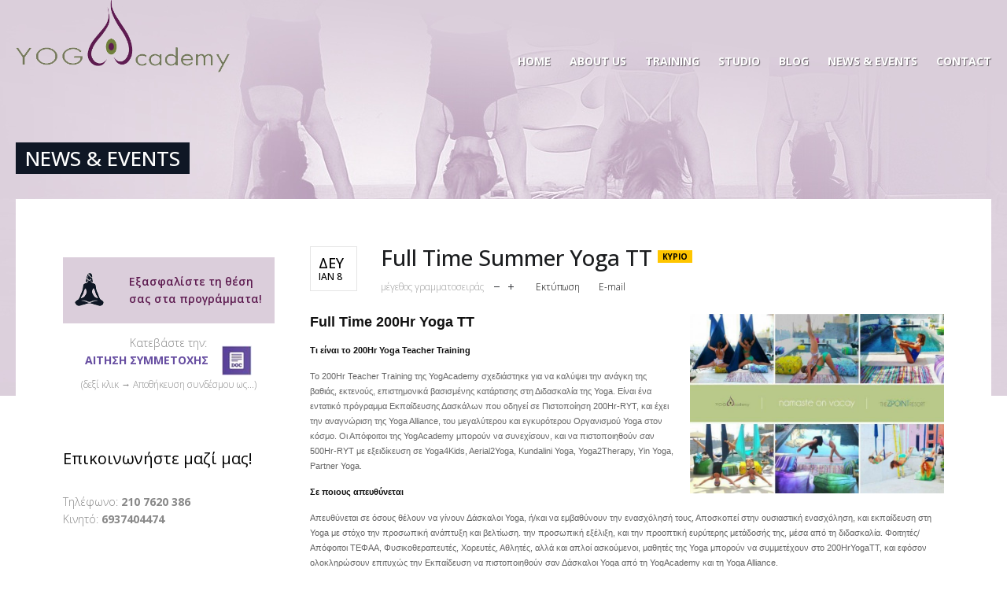

--- FILE ---
content_type: text/html; charset=utf-8
request_url: https://www.yogacademy.gr/news/340-full-time-summer-yoga-tt
body_size: 15053
content:
<!DOCTYPE html>
<html prefix="og: http://ogp.me/ns#" lang="el-gr" >
<head>

<div id="fb-root"></div>
<script>(function(d, s, id) {
  var js, fjs = d.getElementsByTagName(s)[0];
  if (d.getElementById(id)) return;
  js = d.createElement(s); js.id = id;
  js.src = "//connect.facebook.net/el_GR/sdk.js#xfbml=1&version=v2.5&appId=130971853608257";
  fjs.parentNode.insertBefore(js, fjs);
}(document, 'script', 'facebook-jssdk'));</script>

		    <meta name="viewport" content="width=device-width, initial-scale=1, maximum-scale=2.0">
    <base href="https://www.yogacademy.gr/news/340-full-time-summer-yoga-tt" />
	<meta http-equiv="content-type" content="text/html; charset=utf-8" />
	<meta name="title" content="Full Time Summer Yoga TT" />
	<meta name="author" content="Evelyn Zotou" />
	<meta property="og:url" content="https://www.yogacademy.gr/news/340-full-time-summer-yoga-tt" />
	<meta property="og:title" content="Full Time Summer Yoga TT - YogAcademy" />
	<meta property="og:type" content="article" />
	<meta property="og:image" content="https://www.yogacademy.gr/media/k2/items/cache/c1a11e28afb03c9d81c096faa0a5ce8e_S.jpg" />
	<meta name="image" content="https://www.yogacademy.gr/media/k2/items/cache/c1a11e28afb03c9d81c096faa0a5ce8e_S.jpg" />
	<meta property="og:description" content="Full Time 200Hr Yoga TT Τι είναι το 200Hr Yoga Teacher Training Το 200Hr Teacher Training της YogAcademy σχεδιάστηκε για να καλύψει την ανάγκη της βαθ..." />
	<meta name="description" content="Full Time 200Hr Yoga TT Τι είναι το 200Hr Yoga Teacher Training Το 200Hr Teacher Training της YogAcademy σχεδιάστηκε για να καλύψει την ανάγκη της βαθ..." />
	<title>Full Time Summer Yoga TT - YogAcademy</title>
	<link href="https://www.yogacademy.gr/images/favicon.png" rel="shortcut icon" type="image/vnd.microsoft.icon" />
	<link href="https://cdnjs.cloudflare.com/ajax/libs/magnific-popup.js/1.1.0/magnific-popup.min.css" rel="stylesheet" type="text/css" />
	<link href="https://cdnjs.cloudflare.com/ajax/libs/simple-line-icons/2.4.1/css/simple-line-icons.min.css" rel="stylesheet" type="text/css" />
	<link href="/templates/gk_university/css/k2.css?v=2.9.0" rel="stylesheet" type="text/css" />
	<link href="/media/system/css/modal.css?d1f4ac291b383203d45d2d7e136f053e" rel="stylesheet" type="text/css" />
	<link href="https://www.yogacademy.gr/templates/gk_university/css/font-awesome.css" rel="stylesheet" type="text/css" />
	<link href="https://www.yogacademy.gr/templates/gk_university/css/normalize.css" rel="stylesheet" type="text/css" />
	<link href="https://www.yogacademy.gr/templates/gk_university/css/layout.css" rel="stylesheet" type="text/css" />
	<link href="https://www.yogacademy.gr/templates/gk_university/css/joomla.css" rel="stylesheet" type="text/css" />
	<link href="https://www.yogacademy.gr/templates/gk_university/css/system/system.css" rel="stylesheet" type="text/css" />
	<link href="https://www.yogacademy.gr/templates/gk_university/css/template.css" rel="stylesheet" type="text/css" />
	<link href="https://www.yogacademy.gr/templates/gk_university/css/menu/menu.css" rel="stylesheet" type="text/css" />
	<link href="https://www.yogacademy.gr/templates/gk_university/css/gk.stuff.css" rel="stylesheet" type="text/css" />
	<link href="https://www.yogacademy.gr/templates/gk_university/css/jomsocial.css" rel="stylesheet" type="text/css" />
	<link href="https://www.yogacademy.gr/templates/gk_university/css/style1.css" rel="stylesheet" type="text/css" />
	<link href="https://www.yogacademy.gr/templates/gk_university/css/typography/typography.style1.css" rel="stylesheet" type="text/css" />
	<link href="//fonts.googleapis.com/css?family=Open+Sans:300,400,500,600,700&subset=latin,greek" rel="stylesheet" type="text/css" />
	<link href="/media/com_acymailing/css/module_default.css?v=1473841741" rel="stylesheet" type="text/css" />
	<style type="text/css">

						/* K2 - Magnific Popup Overrides */
						.mfp-iframe-holder {padding:10px;}
						.mfp-iframe-holder .mfp-content {max-width:100%;width:100%;height:100%;}
						.mfp-iframe-scaler iframe {background:#fff;padding:10px;box-sizing:border-box;box-shadow:none;}
					.childcontent .gkcol { width: 240px; }h1,
h2,
h4,
body,
html, 
body button, 
body input, 
body select, 
body textarea,
#gkMainMenu,
.gkMenu > ul li div.childcontent li,
.gkMenu > ul li div.childcontent header,
#gkMenuOverlayContent,
.genericView article header h2,
dl#tabs dt.tabs span h3,
dl.tabs dt.tabs span h3 { font-family: 'Open Sans', Arial, sans-serif; }
h3,h5,h6,
blockquote,
.gk-newsletter input[type="button"],
#gkMenuOverlayClose,
#gkMenuOverlayHeader,
#gkSearch input,
.gkIsWrapper-gk_university figcaption,
.gkIsWrapper-gk_university figcaption h2,
header > time,
.gkContent,
.gkContentList,
.gkNspPM-EventsList h3,
.gkNspPM-EventsList time,
.darkbar .nspHeader,
.darkbar li h4,
#gkPageTitle,
.gkVideoBlock,
#community-wrap .cThumb-Calendar b,
#community-wrap .cThumb-Calendar b+b,
.gkNspPM-JomSocialPhotos figcaption small { font-family: 'Open Sans', Arial, sans-serif; }
#gkLogo.text { font-family: Times, "Times New Roman", serif; }
.blank { font-family: Arial, Helvetica, sans-serif; }
@media screen and (max-width: 780px) {
    	#k2Container .itemsContainer { width: 100%!important; } 
    	.cols-2 .column-1,
    	.cols-2 .column-2,
    	.cols-3 .column-1,
    	.cols-3 .column-2,
    	.cols-3 .column-3,
    	.demo-typo-col2,
    	.demo-typo-col3,
    	.demo-typo-col4 {width: 100%; }
    	}#gkInset { width: 28%; }
#gkContent { width: 100%; }
#gkContentWrap { width: 72%; }
.gkPage, #gkPageContent + #gkBottom1:before, #gkPageContent + #gkBottom2:before, #gkPageContent + #gkBottom3:before, #gkPageContent + #gkBottom4:before, #gkPageContent + #gkBottom5:before { max-width: 1240px; }
#menu1010 > div,
#menu1010 > div > .childcontent-inner { width: 240px; }
#menu1020 > div,
#menu1020 > div > .childcontent-inner { width: 240px; }
#menu1041 > div,
#menu1041 > div > .childcontent-inner { width: 240px; }

	</style>
	<script type="application/json" class="joomla-script-options new">{"csrf.token":"bbf36a5e796313474d0cb5dfcd322052","system.paths":{"root":"","base":""},"system.keepalive":{"interval":300000,"uri":"\/component\/ajax\/?format=json"}}</script>
	<script src="/media/jui/js/jquery.min.js?d1f4ac291b383203d45d2d7e136f053e" type="text/javascript"></script>
	<script src="/media/jui/js/jquery-noconflict.js?d1f4ac291b383203d45d2d7e136f053e" type="text/javascript"></script>
	<script src="/media/jui/js/jquery-migrate.min.js?d1f4ac291b383203d45d2d7e136f053e" type="text/javascript"></script>
	<script src="https://cdnjs.cloudflare.com/ajax/libs/magnific-popup.js/1.1.0/jquery.magnific-popup.min.js" type="text/javascript"></script>
	<script src="/media/k2/assets/js/k2.frontend.js?v=2.9.0&amp;sitepath=/" type="text/javascript"></script>
	<script src="/media/jui/js/bootstrap.min.js?d1f4ac291b383203d45d2d7e136f053e" type="text/javascript"></script>
	<script src="/media/system/js/mootools-core.js?d1f4ac291b383203d45d2d7e136f053e" type="text/javascript"></script>
	<script src="/media/system/js/core.js?d1f4ac291b383203d45d2d7e136f053e" type="text/javascript"></script>
	<script src="/media/system/js/mootools-more.js?d1f4ac291b383203d45d2d7e136f053e" type="text/javascript"></script>
	<script src="/media/system/js/modal.js?d1f4ac291b383203d45d2d7e136f053e" type="text/javascript"></script>
	<script src="https://www.yogacademy.gr/templates/gk_university/js/modernizr.js" type="text/javascript"></script>
	<script src="https://www.yogacademy.gr/templates/gk_university/js/gk.scripts.js" type="text/javascript"></script>
	<script src="https://www.yogacademy.gr/templates/gk_university/js/gk.menu.js" type="text/javascript"></script>
	<script src="https://www.yogacademy.gr/templates/gk_university/js/scrollreveal.js" type="text/javascript"></script>
	<script src="https://www.yogacademy.gr/templates/gk_university/js/fitvids.jquery.js" type="text/javascript"></script>
	<!--[if lt IE 9]><script src="/media/system/js/polyfill.event.js?d1f4ac291b383203d45d2d7e136f053e" type="text/javascript"></script><![endif]-->
	<script src="/media/system/js/keepalive.js?d1f4ac291b383203d45d2d7e136f053e" type="text/javascript"></script>
	<script src="/media/com_acymailing/js/acymailing_module.js?v=550" type="text/javascript" async="async"></script>
	<script type="text/javascript">

		jQuery(function($) {
			SqueezeBox.initialize({});
			SqueezeBox.assign($('a.modal').get(), {
				parse: 'rel'
			});
		});

		window.jModalClose = function () {
			SqueezeBox.close();
		};
		
		// Add extra modal close functionality for tinyMCE-based editors
		document.onreadystatechange = function () {
			if (document.readyState == 'interactive' && typeof tinyMCE != 'undefined' && tinyMCE)
			{
				if (typeof window.jModalClose_no_tinyMCE === 'undefined')
				{	
					window.jModalClose_no_tinyMCE = typeof(jModalClose) == 'function'  ?  jModalClose  :  false;
					
					jModalClose = function () {
						if (window.jModalClose_no_tinyMCE) window.jModalClose_no_tinyMCE.apply(this, arguments);
						tinyMCE.activeEditor.windowManager.close();
					};
				}
		
				if (typeof window.SqueezeBoxClose_no_tinyMCE === 'undefined')
				{
					if (typeof(SqueezeBox) == 'undefined')  SqueezeBox = {};
					window.SqueezeBoxClose_no_tinyMCE = typeof(SqueezeBox.close) == 'function'  ?  SqueezeBox.close  :  false;
		
					SqueezeBox.close = function () {
						if (window.SqueezeBoxClose_no_tinyMCE)  window.SqueezeBoxClose_no_tinyMCE.apply(this, arguments);
						tinyMCE.activeEditor.windowManager.close();
					};
				}
			}
		};
		
 $GKMenu = { height:false, width:false, duration: 250 };
$GK_TMPL_URL = "https://www.yogacademy.gr/templates/gk_university";

$GK_URL = "https://www.yogacademy.gr/";
	if(typeof acymailing == 'undefined'){
					var acymailing = Array();
				}
				acymailing['NAMECAPTION'] = 'Ονοματεπώνυμο';
				acymailing['NAME_MISSING'] = 'Εισάγετε το ονοματεπώνυμό σας';
				acymailing['EMAILCAPTION'] = 'E-mail';
				acymailing['VALID_EMAIL'] = 'Εισάγετε μια σωστή ηλεκτρονική διεύθυνση';
				acymailing['ACCEPT_TERMS'] = 'Δείτε τους Όρους και τους Περιορισμούς';
				acymailing['CAPTCHA_MISSING'] = 'Εισάγετε τον κωδικό ασφαλείας που φαίνεται στην εικόνα';
				acymailing['NO_LIST_SELECTED'] = 'Επιλέξτε τις λίστες που θέλετε να εγγραφείτε';
		
	</script>
	<link rel="apple-touch-icon" href="https://www.yogacademy.gr/images/logo.png">
	<link rel="apple-touch-icon-precomposed" href="https://www.yogacademy.gr/images/logo.png">

    <link rel="stylesheet" href="https://www.yogacademy.gr/templates/gk_university/css/small.desktop.css" media="(max-width: 1240px)" />
<link rel="stylesheet" href="https://www.yogacademy.gr/templates/gk_university/css/tablet.css" media="(max-width: 1040px)" />
<link rel="stylesheet" href="https://www.yogacademy.gr/templates/gk_university/css/small.tablet.css" media="(max-width: 840px)" />
<link rel="stylesheet" href="https://www.yogacademy.gr/templates/gk_university/css/mobile.css" media="(max-width: 640px)" />
<link rel="stylesheet" href="https://www.yogacademy.gr/templates/gk_university/css/override.css" />

<!--[if IE 9]>
<link rel="stylesheet" href="https://www.yogacademy.gr/templates/gk_university/css/ie/ie9.css" type="text/css" />
<![endif]-->

<!--[if IE 8]>
<link rel="stylesheet" href="https://www.yogacademy.gr/templates/gk_university/css/ie/ie8.css" type="text/css" />
<![endif]-->

<!--[if lte IE 7]>
<link rel="stylesheet" href="https://www.yogacademy.gr/templates/gk_university/css/ie/ie7.css" type="text/css" />
<![endif]-->

<!--[if lte IE 9]>
<script type="text/javascript" src="https://www.yogacademy.gr/templates/gk_university/js/ie.js"></script>
<![endif]-->

<!--[if (gte IE 6)&(lte IE 8)]>
<script type="text/javascript" src="https://www.yogacademy.gr/templates/gk_university/js/respond.js"></script>
<script type="text/javascript" src="https://www.yogacademy.gr/templates/gk_university/js/selectivizr.js"></script>
<script type="text/javascript" src="http://html5shim.googlecode.com/svn/trunk/html5.js"></script>
<![endif]-->	</head>
<body data-tablet-width="1040" data-mobile-width="640" data-zoom-size="150">	
	<script type="text/javascript">var _gaq = _gaq || []; _gaq.push(['_setAccount', 'UA-59763323-1']); _gaq.push(['_trackPageview']);(function() { var ga = document.createElement('script'); ga.type = 'text/javascript'; ga.async = true;ga.src = ('https:' == document.location.protocol ? 'https://ssl' : 'http://www') + '.google-analytics.com/ga.js';var s = document.getElementsByTagName('script')[0]; s.parentNode.insertBefore(ga, s); })();</script>	
	<div id="gkBg">
				
	    <header id="gkHeader" class="gkPage">		
			<div id="gkHeaderNav">
				<div class="gkPage">	
					
     	 <a href="https://www.yogacademy.gr/" id="gkLogo">
        <img src="https://www.yogacademy.gr/images/logo.png" alt="YogAcademy" />
     </a>
     	                 
	                 	                 <div id="gkMainMenu" class="gkMenuClassic">
	                         <nav id="gkExtraMenu" class="gkMenu">
<ul class="gkmenu level0"><li  class="first"><a href="https://www.yogacademy.gr/"  class=" first" id="menu640" title=" Home Menu Item" >Home</a></li><li  class="haschild"><a href="/about"  class=" haschild" id="menu1010"  >About us</a><div class="childcontent">
<div class="childcontent-inner">
<div class="gkcol gkcol1  first"><ul class="gkmenu level1"><li  class="first"><a href="/about/school"  class=" first" id="menu1035"  >Σχολή Yoga</a></li><li ><a href="/about/staff"  id="menu1032"  >Υπεύθυνη Προγραμμάτων</a></li><li  class="last"><a href="/about/gallery"  class=" last" id="menu1043"  >Gallery</a></li></ul></div>
</div>
</div></li><li  class="haschild"><a href="/training"  class=" haschild" id="menu1020"  >Training</a><div class="childcontent">
<div class="childcontent-inner">
<div class="gkcol gkcol1  first"><ul class="gkmenu level1"><li  class="first"><a href="/training/purpose"  class=" first" id="menu1037"  >Σκοπός</a></li><li ><a href="/training/200hr-yoga-tt"  id="menu1022"  >200Hr Yoga Teacher Training</a></li><li ><a href="/training/yoga-kids"  id="menu1021"  >100Hr Yoga4Kids TT</a></li><li ><a href="/training/aerial-yoga"  id="menu1056"  >60Hr Aerial Yoga TT</a></li><li ><a href="/training/100hr-yoga-specialist"  id="menu1055"  >100Hr Yoga Specialist</a></li><li ><a href="/training/200hr-yogatt-thezpoint"  id="menu1192"  >200Hr YogaTT Full Time</a></li><li ><a href="/training/ανώτερη-εκπαίδευση-δασκάλων-500-ωρών"  id="menu1218"  >Ανώτερη εκπαίδευση δασκάλων 500 ωρών</a></li><li  class="last"><a href="/training/schedule"  class=" last" id="menu1038"  >Schedule</a></li></ul></div>
</div>
</div></li><li  class="haschild"><a href="/studio"  class=" haschild" id="menu1041"  >Studio</a><div class="childcontent">
<div class="childcontent-inner">
<div class="gkcol gkcol1  first"><ul class="gkmenu level1"><li  class="first"><a href="/studio/about"  class=" first" id="menu1036"  >About</a></li><li ><a href="/studio/zendance-kundalini-yoga"  id="menu1044"  >ZenDance Kundalini Yoga</a></li><li  class="last"><a href="/studio/schedule"  class=" last" id="menu1042"  >Schedule</a></li></ul></div>
</div>
</div></li><li ><a href="/blog"  id="menu1039"  >Blog</a></li><li  class="active"><a href="/news"  class=" active" id="menu1040"  >News &amp; Events</a></li><li  class="last"><a href="/contact"  class=" last" id="menu1034"  >Contact</a></li></ul>
</nav>	                 </div>
	                 	                 
	                 	                 <div id="gkMobileMenu" class="gkPage">
	                     <i id="static-aside-menu-toggler" class="fa fa-bars"></i>
	                 </div>
	                 		    	</div>
	    	</div>
	    	
	    		    	
	    		    </header>
	    
	    	    
	    <h2 id="gkPageTitle" class="gkPage"><span>News & Events</span></h2>	
		<div id="gkPageContent" class="gkPage">
	    	<div class="gkPage">
	    			    	
	    		<div>
			    	<div id="gkContent">					
						<div id="gkContentWrap" data-inset-pos="left">
														
														
								
							
							<section id="gkMainbody">
																	<article id="k2Container" class="itemView ">            <header>
                                        
                                        <time datetime="2018-01-08T20:52:25+02:00" pubdate>
                    	Δευ                    	<small>Ιαν 8</small>
                    </time>
                                        
                                        <h1>Full Time Summer Yoga TT                                                            <sup>Κύριο</sup>
                                                  </h1>
                                                            <ul>
                                                                                                                                                      <li class="itemResizer"> <span>μέγεθος γραμματοσειράς</span> <a href="#" id="fontDecrease">μείωση του μεγέθους γραμματοσειράς</a> <a href="#" id="fontIncrease">αύξηση μεγέθους γραμματοσειράς</a></li>
                                                                                          <li class="itemPrint"><a rel="nofollow" href="/news/340-full-time-summer-yoga-tt?tmpl=component&amp;print=1" onclick="window.open(this.href,'printWindow','width=900,height=600,location=no,menubar=no,resizable=yes,scrollbars=yes'); return false;">Εκτύπωση</a></li>
                                                                                          <li class="itemEmail"><a rel="nofollow" href="/component/mailto/?tmpl=component&amp;template=gk_university&amp;link=bb62fe5745de7e096360e0ad5ff2a6ea744e8cf6" onclick="window.open(this.href,'emailWindow','width=400,height=350,location=no,menubar=no,resizable=no,scrollbars=no'); return false;">E-mail</a></li>
                                                                                                                                                                          </ul>
                              </header>
                    <div class="itemImageBlock side"> <a class="itemImage modal" rel="{handler: 'image'}" href="/media/k2/items/cache/c1a11e28afb03c9d81c096faa0a5ce8e_XL.jpg" title="Πατήστε για να δείτε την εικόνα"> <img src="/media/k2/items/cache/c1a11e28afb03c9d81c096faa0a5ce8e_L.jpg" alt="Full Time Summer Yoga TT" style="width:746px; height:auto;" /> </a>
                                                  </div>
                               <div class="itemBody"> 
          			 
          			                                                            <div class="itemFullText"> <p class="MsoNormal" style="mso-margin-top-alt: auto; mso-margin-bottom-alt: auto; line-height: normal; mso-outline-level: 3;"><b><span lang="EN-US" style="font-size: 13.5pt; font-family: Verdana, sans-serif;">Full Time </span></b><b><span style="font-size: 13.5pt; font-family: Verdana, sans-serif;">200</span></b><b><span lang="EN-US" style="font-size: 13.5pt; font-family: Verdana, sans-serif;">Hr Yoga TT  </span></b></p>
<p class="MsoNormal" style="mso-margin-top-alt: auto; mso-margin-bottom-alt: auto; line-height: normal; mso-outline-level: 4;"><b><span style="font-size: 8.5pt; font-family: Verdana, sans-serif;">Τι είναι το 200Hr Yoga Teacher Training</span></b></p>
<p class="MsoNormal" style="mso-margin-top-alt: auto; mso-margin-bottom-alt: auto; line-height: normal;"><span style="font-size: 8.5pt; font-family: Verdana, sans-serif;">Το 200Hr Teacher Training της YogAcademy σχεδιάστηκε για να καλύψει την ανάγκη της βαθιάς, εκτενούς, επιστημονικά βασισμένης κατάρτισης στη Διδασκαλία της Yoga. Είναι ένα εντατικό πρόγραμμα Εκπαίδευσης Δασκάλων που οδηγεί σε Πιστοποίηση 200Hr-RYT, και έχει την αναγνώριση της Yoga Alliance, του μεγαλύτερου και εγκυρότερου Οργανισμού Yoga στον κόσμο. Οι Απόφοιτοι της YogAcademy μπορούν να συνεχίσουν, και να πιστοποιηθούν σαν 500Hr-RYT με εξειδίκευση σε Yoga4Kids, Aerial2Yoga, Kundalini Yoga, Yoga2Therapy, Yin Yoga, Partner Yoga.</span></p>
<p class="MsoNormal" style="mso-margin-top-alt: auto; mso-margin-bottom-alt: auto; line-height: normal; mso-outline-level: 4;"><b><span style="font-size: 8.5pt; font-family: Verdana, sans-serif;">Σε ποιους απευθύνεται</span></b></p>
<p class="MsoNormal" style="mso-margin-top-alt: auto; mso-margin-bottom-alt: auto; line-height: normal;"><span style="font-size: 8.5pt; font-family: Verdana, sans-serif;">Απευθύνεται σε όσους θέλουν να γίνουν Δάσκαλοι Yoga, ή/και να εμβαθύνουν την ενασχόλησή τους, Αποσκοπεί στην ουσιαστική ενασχόληση, και εκπαίδευση στη Yoga με στόχο την προσωπική ανάπτυξη και βελτίωση. την προσωπική εξέλιξη, και την προοπτική ευρύτερης μετάδοσής της, μέσα από τη διδασκαλία. Φοιτητές/Απόφοιτοι ΤΕΦΑΑ, Φυσικοθεραπευτές, Χορευτές, Αθλητές, αλλά και απλοί ασκούμενοι, μαθητές της Yoga μπορούν να συμμετέχουν στο 200HrYogaTT, και εφόσον ολοκληρώσουν επιτυχώς την Εκπαίδευση να πιστοποιηθούν σαν Δάσκαλοι Yoga από τη YogAcademy και τη Yoga Alliance.</span></p>
<p class="MsoNormal" style="mso-margin-top-alt: auto; mso-margin-bottom-alt: auto; line-height: normal; mso-outline-level: 4;"><b><span style="font-size: 8.5pt; font-family: Verdana, sans-serif;">Προϋποθέσεις</span></b></p>
<p class="MsoNormal" style="mso-margin-top-alt: auto; mso-margin-bottom-alt: auto; line-height: normal;"><span style="font-size: 8.5pt; font-family: Verdana, sans-serif;">Η προγενέστερη ουσιαστική ενασχόληση με τη Yoga, είναι ΑΠΑΡΑΙΤΗΤΗ για την παρακολούθηση του 200HrYogaTT. Η YogAcademy δε θέτει συγκεκριμένα προαπαιτούμενα, εφιστά ωστόσο την προσοχή του μαθητή, καθώς το 200HrYogaTT θεωρεί δεδομένη τη γνώση βασικών θέσεων (Asana) και ακολουθιών, και επιζητά την εμβάθυνση και την κατάκτησή τους με σκοπό τη Διδασκαλία. Η καθημερινή ενασχόληση του μαθητή με τη Yoga τόσο μέσα στην αίθουσα, όσο και έξω από αυτή με προσωπική μελέτη, και εκπόνηση ατομικών και ομαδικών εργασιών είναι απαραίτητη προϋπόθεση για την επιτυχή ολοκλήρωση του 200HrYogaTT.</span></p>
<p class="MsoNormal" style="mso-margin-top-alt: auto; mso-margin-bottom-alt: auto; line-height: normal; mso-outline-level: 4;"><b><span style="font-size: 8.5pt; font-family: Verdana, sans-serif;">Περιγραφή προγράμματος</span></b></p>
<p class="MsoNormal" style="mso-margin-top-alt: auto; mso-margin-bottom-alt: auto; line-height: normal;"><span style="font-size: 8.5pt; font-family: Verdana, sans-serif;">Το 200HrYogaTT σχεδιάστηκε για σε όσους επιθυμούν να παρακολουθήσουν έναν εντατικό κύκλο Εκπαίδευσης είτε στις εγκαταστάσεις της Σχολής στην Αθήνα, είτε στο The Zpoint Resort! Για όσους το επιθυμούν υπάρχει η δυνατότητα παρακολούθησης μόνο των 1ων 100 ωρών και η ολοκλήρωσή τους σε μεταγενέστερο Εκπαιδευτικό στην Αθήνα. Κατά τη διάρκεια του Εκπαιδευτικού Προγράμματος, διδάσκεται μια μορφή Yoga η οποία στη συνέχεια μπορεί να αποτελέσει αντικείμενο ενδιαφέροντος/εξειδίκευσης (Yin Yoga, Partner Therapy, Acro2Yoga, Chair Yoga). Η Εκπαιδευτική ημέρα ξεκινά στις 8πμ και ολοκληρώνεται στις 9μμ ενώ υπάρχει ένα μεσημεριανό διάλλειμα για ξεκούραση ή (για το The Zpoint Resort, κολύμπι στην πισίνα!) </span></p>
<p class="MsoNormal" style="mso-margin-top-alt: auto; mso-margin-bottom-alt: auto; line-height: normal;"><span style="font-size: 8.5pt; font-family: Verdana, sans-serif;">Ενδεικτικό</span> <span style="font-size: 8.5pt; font-family: Verdana, sans-serif;">πρόγραμμα</span> <span style="font-size: 8.5pt; font-family: Verdana, sans-serif;">ημέρας</span><span lang="EN-US" style="font-size: 8.5pt; font-family: Verdana, sans-serif;">:</span></p>
<p class="MsoNormal" style="mso-margin-top-alt: auto; mso-margin-bottom-alt: auto; line-height: normal;"><span lang="EN-US" style="font-size: 8.5pt; font-family: Verdana, sans-serif;">08.</span><span style="font-size: 8.5pt; font-family: Verdana, sans-serif;">οο</span><span lang="EN-US" style="font-size: 8.5pt; font-family: Verdana, sans-serif;">-09.</span><span style="font-size: 8.5pt; font-family: Verdana, sans-serif;">οο</span><span lang="EN-US" style="font-size: 8.5pt; font-family: Verdana, sans-serif;">  Meditation/Easy Flow Warm Up</span></p>
<p class="MsoNormal" style="mso-margin-top-alt: auto; mso-margin-bottom-alt: auto; line-height: normal;"><span lang="EN-US" style="font-size: 8.5pt; font-family: Verdana, sans-serif;">09.oo-11.oo Master Class/Class Observation</span></p>
<p class="MsoNormal" style="mso-margin-top-alt: auto; mso-margin-bottom-alt: auto; line-height: normal;"><span lang="EN-US" style="font-size: 8.5pt; font-family: Verdana, sans-serif;">11.oo-12.3o Teaching Methodology </span></p>
<p class="MsoNormal" style="mso-margin-top-alt: auto; mso-margin-bottom-alt: auto; line-height: normal;"><span lang="EN-US" style="font-size: 8.5pt; font-family: Verdana, sans-serif;">12.3o-14.oo Anatomy-Physiology</span></p>
<p class="MsoNormal" style="mso-margin-top-alt: auto; mso-margin-bottom-alt: auto; line-height: normal;"><span lang="EN-US" style="font-size: 8.5pt; font-family: Verdana, sans-serif;">14.oo-17.oo Swim/Lunge Break</span></p>
<p class="MsoNormal" style="mso-margin-top-alt: auto; mso-margin-bottom-alt: auto; line-height: normal;"><span lang="EN-US" style="font-size: 8.5pt; font-family: Verdana, sans-serif;">17.oo-18.30 Yoga Philosophy </span></p>
<p class="MsoNormal" style="mso-margin-top-alt: auto; mso-margin-bottom-alt: auto; line-height: normal;"><span lang="EN-US" style="font-size: 8.5pt; font-family: Verdana, sans-serif;">18.30-20.oo Mediation Pranayama Techniques </span></p>
<p class="MsoNormal" style="mso-margin-top-alt: auto; mso-margin-bottom-alt: auto; line-height: normal;"><span lang="EN-US" style="font-size: 8.5pt; font-family: Verdana, sans-serif;">20.oo-21.oo HomeWork </span></p>
<p class="MsoNormal" style="mso-margin-top-alt: auto; mso-margin-bottom-alt: auto; line-height: normal; mso-outline-level: 4;"><b><span style="font-size: 8.5pt; font-family: Verdana, sans-serif;">Διδακτέα Ύλη</span></b></p>
<p class="MsoNormal" style="mso-margin-top-alt: auto; mso-margin-bottom-alt: auto; line-height: normal;"><span style="font-size: 8.5pt; font-family: Verdana, sans-serif;">Το αναλυτικό πρόγραμμα του 200HrYogaTT είναι αναρτημένο στην Επίσημη Ιστοσελίδα της </span><a href="https://www.yogaalliance.org/SchoolPrograms?pid=5456&amp;sid=4411" target="_blank" rel="noopener noreferrer"><span style="font-size: 8.5pt; mso-bidi-font-size: 11.0pt; font-family: 'Verdana','sans-serif'; mso-fareast-font-family: 'Times New Roman'; mso-bidi-font-family: 'Times New Roman'; color: blue; mso-fareast-language: EL;">Yoga Alliance</span></a><span style="font-size: 8.5pt; font-family: Verdana, sans-serif;">.</span></p>
<p class="MsoNormal" style="mso-margin-top-alt: auto; mso-margin-bottom-alt: auto; line-height: normal;"><b><span style="font-size: 8.5pt; font-family: Verdana, sans-serif;">Βιβλιογραφία</span></b></p>
<p class="MsoNormal" style="mso-margin-top-alt: auto; mso-margin-bottom-alt: auto; line-height: normal;"><span style="font-size: 8.5pt; font-family: Verdana, sans-serif;">Η YogAcademy παρέχει πρόσβαση στην ηλεκτρονική της βιβλιοθήκη καθ' όλη τη διάρκεια του Εκπαιδευτικού. Το μεγαλύτερο μέρος της βιβλιογραφίας είναι στα Αγγλικά, καθιστώντας τη βασική γνώση της γλώσσας προϋπόθεση παρακολούθησης του ΤΤ. Το Ελληνικό Εγχειρίδιο Δασκάλου (Teacher's Handobook) παρέχεται σε ηλεκτρονική μορφή στους RCYT μαζί μετά την Πιστοποίησή τους. Περιλαμβάνει το υλικό κάθε ΤΤ, μαζί με τις υπογεγραμμένες εργασίες των Συμμετεχόντων Υποψηφίων Δασκάλων*. Η εκτύπωσή του πραγματοποιείται με την άδεια της Σχολής. H Σχολή παρέχει Δωρεάν Πρόσβαση σε όλους τους Αποφοίτους της, στις επικαιροποιημένες ετήσιες εκδόσεις του Εγχειριδίου (Manual Update).</span></p>
<p class="MsoNormal" style="mso-margin-top-alt: auto; margin-bottom: 12.0pt; line-height: normal;"><span style="font-size: 8.5pt; font-family: Verdana, sans-serif;">*Η παράδοση και δημοσίευση της εργασίας αποτελεί προϋπόθεση φοίτησης για όλους τους Υποψηφίους.</span></p>
<p class="MsoNormal" style="mso-margin-top-alt: auto; mso-margin-bottom-alt: auto; line-height: normal; mso-outline-level: 4;"><b><span style="font-size: 8.5pt; font-family: Verdana, sans-serif;">Πιστοποίηση 200Hr Yoga Teacher Training</span></b></p>
<p class="MsoNormal" style="mso-margin-top-alt: auto; mso-margin-bottom-alt: auto; line-height: normal;"><span style="font-size: 8.5pt; font-family: Verdana, sans-serif;">Η επιτυχής ολοκλήρωση του προγράμματος προϋποθέτει:</span></p>
<ul type="disc">
<li class="MsoNormal" style="line-height: normal;"><span style="font-size: 8.5pt; font-family: 'Verdana','sans-serif'; mso-fareast-font-family: 'Times New Roman'; mso-bidi-font-family: 'Times New Roman'; mso-fareast-language: EL;">Παρακολούθηση όλων των μαθημάτων (κατ΄ελάχιστον 90% των ωρών διδασκαλίας)</span></li>
<li class="MsoNormal" style="line-height: normal;"><span style="font-size: 8.5pt; font-family: 'Verdana','sans-serif'; mso-fareast-font-family: 'Times New Roman'; mso-bidi-font-family: 'Times New Roman'; mso-fareast-language: EL;">Ολοκλήρωση του συνόλου των εργασιών, και έγκαιρη παράδοσή τους</span></li>
<li class="MsoNormal" style="line-height: normal;"><span style="font-size: 8.5pt; font-family: 'Verdana','sans-serif'; mso-fareast-font-family: 'Times New Roman'; mso-bidi-font-family: 'Times New Roman'; mso-fareast-language: EL;">Διδασκαλία 30λεπτου μαθήματος (με το πέρας του 1ου 10ημέρου) </span></li>
<li class="MsoNormal" style="line-height: normal;"><span style="font-size: 8.5pt; font-family: 'Verdana','sans-serif'; mso-fareast-font-family: 'Times New Roman'; mso-bidi-font-family: 'Times New Roman'; mso-fareast-language: EL;">Διδασκαλία 60λεπτου μαθήματος σαν Leader Teacher στη YogAcademy (Προκαθορισμένη από τη Σχολή Ημέρα και Ώρα)</span></li>
</ul>
<p class="MsoNormal" style="mso-margin-top-alt: auto; mso-margin-bottom-alt: auto; line-height: normal;"><span style="font-size: 8.5pt; font-family: Verdana, sans-serif;">Ο τίτλος  200-RYT (Registered Yoga Teacher) της Yoga Alliance παρέχεται με την εξόφληση των διδάκτρων, την επιτυχή παρακολούθηση και των μαθημάτων, την εκπόνηση των εργασιών, τις ώρες Προσωπικής Πρακτικής και Διδασκαλίας. Απόφοιτος που δεν πληρεί έστω και μία από τις προϋποθέσεις, εφόσον εξοφλήσει τα δίδακτρά του, λαμβάνει Βεβαίωση Παρακολούθησης με την Επισήμανση ότι δεν αποτελεί Τίτλο Σπουδών, και δεν παρέχει Επάρκεια Διδασκαλίας. Υποψήφιοι που δεν ολοκλήρωσαν τις Σπουδές ή τις υποχρεώσεις τους προς τη Σχολή εντός 6 μηνών από τη λήξη του, μπορούν να ζητήσουν από τη Σχολή παράταση των Σπουδών τους, και εφόσον αυτή γίνει δεκτή από τη Σχολή, να αποφοιτήσουν με επόμενο Εκπαιδευτικό. Η ΥogAcademy διατηρεί το δικαίωμα, να διακόψει τη φοίτηση υποψηφίου, χωρίς επιστροφή διδάκτρων, και να χορηγήσει Βεβαίωση παρκολούθησης και όχι Πιστοποίηση, σε Δάσκαλο που δεν πληρεί τα κριτήρια Δασκάλου Yoga, όπως αυτά καθορίζονται από τις θεμελιώδεις αρχές της Yoga και περιγράφονται στον Κανονισμό Σπουδών της Σχολής.</span></p>
<p class="MsoNormal" style="mso-margin-top-alt: auto; mso-margin-bottom-alt: auto; line-height: normal;"><span style="font-size: 8.5pt; font-family: Verdana, sans-serif;">Η YogAcademy είναι η μοναδική Σχολή Εκπαίδευσης που παρέχει:</span></p>
<p class="MsoNormal" style="mso-margin-top-alt: auto; mso-margin-bottom-alt: auto; line-height: normal;"><b><span style="font-size: 8.5pt; font-family: Verdana, sans-serif;">Πριν το ΤΤ</span></b><span style="font-size: 8.5pt; font-family: Verdana, sans-serif;"><br />Early bird registration από 10-30% της αξίας των διδάκτρων</span></p>
<p class="MsoNormal" style="mso-margin-top-alt: auto; mso-margin-bottom-alt: auto; line-height: normal;"><span style="font-size: 8.5pt; font-family: Verdana, sans-serif;">Υποτροφίες έως 100% σε όσους Εκπαιδευόμενους πληρούν τις προυποθέσεις, όπως αυτές περιγράφονται στον Κανονισμό Σπουδών.<br /> Ανταλλακτική Υπηρεσία αποπληρωμής διδάκτρων ΤΤ σε έως 2 εκπαιδευόμενους<br /> Δυνατότητα Αποπληρωμής σε 6 άτοκες δόσεις   </span></p>
<p class="MsoNormal" style="mso-margin-top-alt: auto; mso-margin-bottom-alt: auto; line-height: normal;"><b><span style="font-size: 8.5pt; font-family: Verdana, sans-serif;">Μετά το ΤΤ</span></b></p>
<ul type="disc">
<li class="MsoNormal" style="line-height: normal;"><span style="font-size: 8.5pt; font-family: 'Verdana','sans-serif'; mso-fareast-font-family: 'Times New Roman'; mso-bidi-font-family: 'Times New Roman'; mso-fareast-language: EL;">Δωρεάν Παρουσίαση των Αποφοίτων που το επιθυμούν, στην Ιστοσελίδα της YogAcademy </span></li>
<li class="MsoNormal" style="line-height: normal;"><span style="font-size: 8.5pt; font-family: 'Verdana','sans-serif'; mso-fareast-font-family: 'Times New Roman'; mso-bidi-font-family: 'Times New Roman'; mso-fareast-language: EL;">Δωρεάν Παρακολούθηση του ΤΤ που έχουν ήδη πληρώσει όποτε επιθυμούν</span></li>
<li class="MsoNormal" style="line-height: normal;"><span style="font-size: 8.5pt; font-family: 'Verdana','sans-serif'; mso-fareast-font-family: 'Times New Roman'; mso-bidi-font-family: 'Times New Roman'; mso-fareast-language: EL;">Έκπτωση από 20%-50% σε όλα τα Workshop, ΤΤ, Σεμινάρια της YogAcademy.</span></li>
</ul>
<p class="MsoNormal" style="mso-margin-top-alt: auto; mso-margin-bottom-alt: auto; line-height: normal;"><b><span style="font-size: 8.5pt; font-family: Verdana, sans-serif;">Αξία 200Hr Yoga TT</span></b></p>
<p class="MsoNormal" style="mso-margin-top-alt: auto; mso-margin-bottom-alt: auto; line-height: normal;"><b><span style="font-size: 8.5pt; font-family: Verdana, sans-serif;">Για τους 5 πρώτους υποψηφίους η εγγραφή είναι ΔΩΡΕΑΝ, ενώ στους 2 πρώτους παρέχεται επιπλέον δωρεάν και ένας κύκλος εξειδίκευσης της επιλογής τους!</span></b></p>
<p class="MsoNormal" style="mso-margin-top-alt: auto; mso-margin-bottom-alt: auto; line-height: normal;"><span style="font-size: 8.5pt; font-family: Verdana, sans-serif;">Εγγραφή 200€+φπα αποτελεί προϋπόθεση για Δήλωση Συμμετοχής, αφορά αποκλειστικά το ΤΤ κατά το οποίο υποβάλλεται, δεν περιλαμβάνεται σε Υποτροφίες, Ανταλλακτική Υπηρεσία και δεν επιστρέφεται ανεξάρτητα από την παρακολούθηση του. Σε περίπτωση επανεγγραφής σε επόμενο ΤΤ, υποβάλλεται εκ νέου Αίτηση Συμμετοχής και καταβαλλεται εγγραφή.  </span></p>
<p class="MsoNormal" style="mso-margin-top-alt: auto; mso-margin-bottom-alt: auto; line-height: normal;"><span style="font-size: 8.5pt; font-family: Verdana, sans-serif;">Η αξία των διδάκτρων ανά εκπαιδευόμενο, το ύψος Υποτροφίας, η ΑΥ αποφασίζεται αποκλειστικά από τη Σχολή, με την αποδοχή της αίτησής του/της στο πρόγραμμα και συνυπογράφεται από τη Σχολή και τον Υποψήφιο Δάσκαλο. Κατά συνέπεια κάθε Εκπαιδευτική Σχέση, Παροχή, Υποτροφία, ΑΥ, ισχύει μόνον εφόσον συνοδεύεται από Συνφωνητικό-Δήλωση Συγκατάθεσης (ΕΔΣ) υπογεγραμμένη από τη YogAcademy και τον Υποψήφιο. Η Σχολή δεν δεσμεύεται, ούτε αποδέχεται, κανενός είδους υποχρέωση προς Εκπαιδευόμενο εφόσον δεν συνοδεύεται από μεταξύ τους γραπτή συμφωνία. Ηλεκτρονικές Δηλώσεις συμμετοχής, που αποστέλλονται στη Σχολή δεν δεσμεύουν τη Σχολή για αποδοχή του Υποψηφίου, και δεν αποτελούν τεκμήριο αποδοχής του/της, αν δεν συνοδεύονται από ΕΔΣ υπογεγραμμένη από τη Σχολή και τον Υποψήφιο Δάσκαλο. Υποψήφιος που δεν τηρεί τους όρους της υπηρεσίας που έλαβε, όπως αυτές περιγράφονται στον Κανονισμό της Σχολής, ή/και δεν εκπληρώσει τις υποχρεώσεις του, υποχρεούται σε καταβολή του συνόλου των διδάκτρων του Εκπαιδευτικού, ανεξάρτητα από την ολοκλήρωση η μη του Εκπαιδευτικού.</span></p>
<p class="MsoNormal" style="mso-margin-top-alt: auto; mso-margin-bottom-alt: auto; line-height: normal;"><span style="font-size: 8.5pt; font-family: Verdana, sans-serif;">*Σε περίπτωση μη πραγματοποίησης του ΤΤ, ή μη ολοκλήρωσής του με ευθύνη της Σχολής, επιστρέφεται τόσο η εγγραφή, όσο και το σύνολο των καταβληθέντων διδάκτρων</span></p>
<p class="MsoNormal" style="mso-margin-top-alt: auto; mso-margin-bottom-alt: auto; line-height: normal;"><span style="font-size: 8.5pt; font-family: Verdana, sans-serif;"> </span></p>
<p class="MsoNormal" style="mso-margin-top-alt: auto; mso-margin-bottom-alt: auto; line-height: normal;"><b><span style="font-size: 8.5pt; font-family: Verdana, sans-serif;">Πολιτική Επιστροφής Διδάκτρων (Η εγγραφή δεν επιστρέφεται)</span></b></p>
<p class="MsoNormal" style="mso-margin-top-alt: auto; mso-margin-bottom-alt: auto; line-height: normal;"><span style="font-size: 8.5pt; font-family: Verdana, sans-serif;">Έως 90 μέρες πριν την έναρξη του ΤΤ επιστρέφεται το 100% των διδάκτρων</span></p>
<p class="MsoNormal" style="mso-margin-top-alt: auto; mso-margin-bottom-alt: auto; line-height: normal;"><span style="font-size: 8.5pt; font-family: Verdana, sans-serif;">Έως 45 μέρες πριν την έναρξη του ΤΤ επιστρέφεται το 50% των διδάκτρων</span></p>
<p class="MsoNormal" style="mso-margin-top-alt: auto; mso-margin-bottom-alt: auto; line-height: normal;"><span style="font-size: 8.5pt; font-family: Verdana, sans-serif;">Στη συνέχεια δεν επιστρέφονται χρήματα ανεξάρτητα από την παρακολούθηση ή μη του ΤΤ</span></p>
<p class="MsoNormal" style="mso-margin-top-alt: auto; mso-margin-bottom-alt: auto; line-height: normal;"><span style="font-size: 8.5pt; font-family: Verdana, sans-serif;"> </span><b><span style="font-size: 8.5pt; font-family: Verdana, sans-serif;">The Zpoint Resort</span></b></p>
<p class="MsoNormal" style="mso-margin-top-alt: auto; mso-margin-bottom-alt: auto; line-height: normal;"><span style="font-size: 8.5pt; font-family: Verdana, sans-serif;">To Εκπαιδευτικό φιλοξενείται στον ολοκαίνουριο χώρο του The Zpoint στην Πάργα. Το Zpoint αποτελείται από ένα συγκρότημα 4 κατοικιών των 80τμ με πισίνα. Κάθε κατοικία είναι δυναμικότητας 6 ατόμων, κατασκευασμένη με τις αρχές της βιοκλιματικής δόμησης, με διπλά τζάμια, κλιματισμό και τζάκι. Το συγκρότημα διαθέτει χώρο πρωινού και τη δυνατότητα πλήρους διατροφής.</span></p>
<p class="MsoNormal" style="mso-margin-top-alt: auto; mso-margin-bottom-alt: auto; line-height: normal;"><span style="font-size: 8.5pt; font-family: Verdana, sans-serif;">Επισκεφτείτε τον ιστότοπο </span><u><span style="font-size: 8.5pt; mso-bidi-font-size: 11.0pt; font-family: 'Verdana','sans-serif'; mso-fareast-font-family: 'Times New Roman'; mso-bidi-font-family: 'Times New Roman'; color: blue; mso-fareast-language: EL;">www.zpoint.gr,</span></u><span style="font-size: 8.5pt; font-family: Verdana, sans-serif;"> καθώς και τη σελίδα του καταλύματος στο </span><a href="https://www.facebook.com/thezpoint/"><span style="font-size: 8.5pt; mso-bidi-font-size: 11.0pt; font-family: 'Verdana','sans-serif'; mso-fareast-font-family: 'Times New Roman'; mso-bidi-font-family: 'Times New Roman'; color: blue; mso-fareast-language: EL;">https://www.facebook.com/thezpoint/</span></a><span style="font-size: 8.5pt; font-family: Verdana, sans-serif;"> για περισσότερες πληροφορίες και εικόνες του χώρου.</span></p>
<p class="MsoNormal" style="mso-margin-top-alt: auto; mso-margin-bottom-alt: auto; line-height: normal; mso-outline-level: 4;"><span style="font-size: 8.5pt; font-family: Verdana, sans-serif;">          </span></p>
<p class="MsoNormal" style="mso-margin-top-alt: auto; mso-margin-bottom-alt: auto; line-height: normal;"><b><span style="font-size: 8.5pt; font-family: Verdana, sans-serif;">Πληροφορίες - Δηλώσεις Συμμετοχής </span></b><span style="font-size: 8.5pt; font-family: Verdana, sans-serif;">Με τη Δήλωση Συμμετοχής ο Εκπαιδευόμενος/η αποδέχεται ανεπιφύλακτα όλους τους όρους και τις προϋποθέσεις της YogAcademy, τον Κανονισμό Λειτουργίας της Σχολής, καθώς και τις οικονομικές και εκπαιδευτικές υποχρεώσεις φοίτησης του/της.</span></p>
<p> </p>
<p class="MsoNormal" style="mso-margin-top-alt: auto; mso-margin-bottom-alt: auto; line-height: normal;"><b><span style="font-size: 8.5pt; font-family: Verdana, sans-serif;">ΥogAcademy</span></b><b><span lang="EN-US" style="font-size: 8.5pt; font-family: Verdana, sans-serif;">  </span></b><span style="font-size: 8.5pt; font-family: Verdana, sans-serif;">Τηλ.: 2107620386 - Κιν.: 6937404474</span></p> </div>
                                                                                                                         <div class="itemLinks">
                                                                                                              </div>
                                                                                                                                                                  </div>
                    <div class="itemSocialSharing">
                                        <div class="itemTwitterButton"> <a href="https://twitter.com/share" class="twitter-share-button" data-count="horizontal">Tweet</a> 
                              <script type="text/javascript" src="//platform.twitter.com/widgets.js"></script> 
                    </div>
                                                            <div class="itemFacebookButton"> 
                              <script type="text/javascript">                                                         
                          window.addEvent('load', function(){
                    			(function(){
                                	if(document.id('fb-auth') == null) {
                                		var root = document.createElement('div');
                                		root.id = 'fb-root';
                                		$$('.itemFacebookButton')[0].appendChild(root);
                                			(function(d, s, id) {
                                  			var js, fjs = d.getElementsByTagName(s)[0];
                                  			if (d.getElementById(id)) {return;}
                                  			js = d.createElement(s); js.id = id;
                                  			js.src = document.location.protocol + "//connect.facebook.net/en_US/all.js#xfbml=1";
                                  			fjs.parentNode.insertBefore(js, fjs);
                                			}(document, 'script', 'facebook-jssdk')); 
                            			}
                          		}());
                      		});
                    		</script>
                              <div class="fb-like" data-width="150" data-layout="button_count" data-action="like" data-show-faces="false" data-share="true"></div>
                    </div>
                                                            <div class="itemGooglePlusOneButton">
                              <div class="g-plusone" data-size="standard"></div>
                              <script type="text/javascript">                              
                            window.___gcfg = {lang: 'en'}; // Define button default language here
                          
                            (function() {
                              var po = document.createElement('script'); po.type = 'text/javascript'; po.async = true;
                              po.src = 'https://apis.google.com/js/platform.js';
                              var s = document.getElementsByTagName('script')[0]; s.parentNode.insertBefore(po, s);
                            })();
                        </script> 
                    </div>
                              </div>
                              </article>

<!-- JoomlaWorks "K2" (v2.9.0) | Learn more about K2 at http://getk2.org -->


															</section>
							
													</div>
						
								                <aside id="gkInset" class="dark-area">
		                        <div class="box clear">


	<p style="background: #DBCEDB; padding: 20px 4px; color: #5d1b50; font-weight: 600;"><img style="float: left; padding-right: 20px;" src="/images/stories/yoga.png" alt="" />Εξασφαλίστε τη θέση σας στα προγράμματα!</p>
<p style="text-align: center;">Κατεβάστε την: <br /><strong><a class="word" title="ΑΙΤΗΣΗ ΣΕΜΙΝΑΡΙΟΥ ΓΙΟΓΚΑ" href="/images/stories/aithsh_symmetoxhs.doc" target="_blank"> ΑΙΤΗΣΗ ΣΥΜΜΕΤΟΧΗΣ </a></strong><br /><span style="font-size: 12px; line-height: 40px;">(δεξί κλικ → Αποθήκευση συνδέσμου ως...)</span></p>	
</div><div class="box  clear"><h3 class="header"><span>Επικοινωνήστε μαζί μας!</span></h3>


	<p>Τηλέφωνο: <strong>210 7620 386</strong><br />Κινητό: <strong>6937404474</strong></p>	
</div><div class="box  color1"><h3 class="header"><span>Πιστοποιήσεις</span></h3><div class="content">

<div class="custom  color1">

	<div style="text-align: center;"><img src="/images/stories/RCYS-Yoga-Alliance.png" alt="RYCS-Yoga-Alliance" width="90" /> <img src="/images/stories/RYS-200-Yoga-Alliance.png" alt="RYS-200-Yoga-Alliance" width="90" /> <img src="/images/stories/RYS-300-Yoga-Alliance.png" alt="RYS-300-Yoga-Alliance" width="90" /> <img src="/images/stories/iayt.png" alt="International Association of Yoga Therapists (IAYT)" width="65" /></div>	
</div>
</div></div><div class="box  nomobile notablet"><h3 class="header"><span>Βρείτε μας στο Facebook!</span></h3><div class="content"><div class="bannergroup nomobile notablet">

	<div class="banneritem">
										<div class="fb-page" data-href="https://www.facebook.com/yogacademy.gr" data-width="240" data-small-header="true" data-adapt-container-width="true" data-hide-cover="false" data-show-facepile="true"><div class="fb-xfbml-parse-ignore"><blockquote cite="https://www.facebook.com/yogacademy.gr"><a href="https://www.facebook.com/yogacademy.gr">YogAcademy</a></blockquote></div></div>				<div class="clr"></div>
	</div>

</div>
</div></div>
		                </aside>
		                			    	</div>
			    	
			    			    	</div>
			</div>
		</div>
		
			    
	    	    
	    	    <section id="gkBottom3">
	    	<div class="gkCols6 gkPage">	    		<div class="box color2 half thintitle gkmod-2"><h3 class="header"><span>Ακολουθήστε μας!</span></h3><div class="content">

<div class="custom color2 half thintitle">

	<ul class="gk-social-icons">
<li><a class="gk-icon-fb-outline" href="https://www.facebook.com/yogacademy.gr" target="_blank">Facebook</a></li>
<li><a class="fa-icon-instagram" href="https://www.instagram.com/yogacademy/" target="_blank">Instagram</a></li>
<li><a class="gk-icon-youtube-outline" href="https://www.youtube.com/YogacademyGreece" target="_blank">YouTube</a></li>
<li><a class="gk-icon-gplus" href="https://plus.google.com/+YogacademyGreece/posts" target="_blank">Google+</a></li>
</ul>	
</div>
</div></div><div class="box  newsletter double onlydesktop gkmod-2"><h3 class="header"><span>Εγγραφείτε στο Newsletter</span></h3><div class="content"><div class="acymailing_module newsletter double onlydesktop" id="acymailing_module_formAcymailing79461">
	<div class="acymailing_fulldiv" id="acymailing_fulldiv_formAcymailing79461"  >
		<form id="formAcymailing79461" action="/news" onsubmit="return submitacymailingform('optin','formAcymailing79461')" method="post" name="formAcymailing79461"  >
		<div class="acymailing_module_form" >
						<table class="acymailing_form">
				<tr>
												<td class="acyfield_name acy_requiredField">
								<input id="user_name_formAcymailing79461"  onfocus="if(this.value == 'Ονοματεπώνυμο') this.value = '';" onblur="if(this.value=='') this.value='Ονοματεπώνυμο';" class="inputbox" type="text" name="user[name]" style="width:80%" value="Ονοματεπώνυμο" title="Ονοματεπώνυμο"/>
							</td> 							<td class="acyfield_email acy_requiredField">
								<input id="user_email_formAcymailing79461"  onfocus="if(this.value == 'E-mail') this.value = '';" onblur="if(this.value=='') this.value='E-mail';" class="inputbox" type="text" name="user[email]" style="width:80%" value="E-mail" title="E-mail"/>
							</td> 
					
					<td  class="acysubbuttons">
												<input class="button subbutton btn btn-primary" type="submit" value="Εγγραφή" name="Submit" onclick="try{ return submitacymailingform('optin','formAcymailing79461'); }catch(err){alert('The form could not be submitted '+err);return false;}"/>
											</td>
				</tr>
			</table>
						<input type="hidden" name="ajax" value="0" />
			<input type="hidden" name="acy_source" value="module_785" />
			<input type="hidden" name="ctrl" value="sub"/>
			<input type="hidden" name="task" value="notask"/>
			<input type="hidden" name="redirect" value="https%3A%2F%2Fwww.yogacademy.gr%2Fnews%2F340-full-time-summer-yoga-tt"/>
			<input type="hidden" name="redirectunsub" value="https%3A%2F%2Fwww.yogacademy.gr%2Fnews%2F340-full-time-summer-yoga-tt"/>
			<input type="hidden" name="option" value="com_acymailing"/>
						<input type="hidden" name="hiddenlists" value="1"/>
			<input type="hidden" name="acyformname" value="formAcymailing79461" />
									</div>
		</form>
	</div>
	</div>
</div></div>
	    	</div>	    </section>
	    	    
	    	    
	    	    
	        </div>
    
    
<footer id="gkFooter">
	<div class="gkPage">
				<div id="gkFooterNav">
			
<ul class="menu">
<li class="item-468"><a href="/about" >About us</a></li><li class="item-612 active"><a href="/news" >News &amp; Events</a></li><li class="item-469"><a href="/contact" >Contact</a></li></ul>

		</div>
				
				<p id="gkCopyrights">Copyright ©2015 <a title="Yoga Teacher Training" href="http://www.yogacademy.gr/" target="_blank">YogAcademy</a> Yoga Teacher Training. Ανάπτυξη εφαρμογής &amp; φιλοξενία <a title="Σχεδιασμός και Ανάπτυξη Ιστοσελίδων, Internet Marketing &amp; Προώθηση Ιστοσελίδων, Βελτιστοποίηση για μηχανές αναζήτησης (SEO), Διαφημίσεις Google" href="http://www.impressi.gr/" target="_blank">IMPRESSI</a>.</p>
				
				
			</div>
</footer>   	

<!-- +1 button -->

<!-- twitter -->


<!-- Pinterest script --> 
   	
<div id="gkPopupLogin">
          <div class="gkPopupWrap">
                    <div id="loginForm">
                              <h3><span>Log in</span> </h3>
                              <div class="clear overflow">
                                                                                          <form action="/news" method="post" id="login-form" >
		<fieldset class="userdata">
				<p id="form-login-username">
						<label for="modlgn-username">Όνομα Χρήστη</label>
						<input id="modlgn-username" type="text" name="username" class="inputbox"  size="24" />
				</p>
				<p id="form-login-password">
						<label for="modlgn-passwd">Κωδικός</label>
						<input id="modlgn-passwd" type="password" name="password" class="inputbox" size="24"  />
				</p>
								<div id="form-login-remember">
						<input id="modlgn-remember" type="checkbox" name="remember" class="inputbox" value="yes"/>
						<label for="modlgn-remember">Να με θυμάσαι</label>
				</div>
								<div id="form-login-buttons">
						<input type="submit" name="Submit" class="button" value="Σύνδεση" />
				</div>
				<input type="hidden" name="option" value="com_users" />
				<input type="hidden" name="task" value="user.login" />
				<input type="hidden" name="return" value="aHR0cHM6Ly93d3cueW9nYWNhZGVteS5nci9uZXdzLzM0MC1mdWxsLXRpbWUtc3VtbWVyLXlvZ2EtdHQ=" />
				<input type="hidden" name="bbf36a5e796313474d0cb5dfcd322052" value="1" />				
		</fieldset>
		<ul>
				<li> <a href="/component/users/?view=reset&amp;Itemid=640"> Ξεχάσατε τον κωδικό σας;</a> </li>
				<li> <a href="/component/users/?view=remind&amp;Itemid=640"> Ξεχάσατε το όνομα χρήστη;</a> </li>
		</ul>
		<div class="posttext">  </div>
</form>

                                                                                                                                  <a class="button" href="https://www.yogacademy.gr/index.php?option=com_users&amp;view=registration">create an account</a>
                                                                                                              </div>
                    </div>
          </div>
</div>
<div id="gkPopupOverlay"></div>
   		
   	<i id="close-menu" class="fa fa-times"></i>
   	<nav id="aside-menu">
   		<div>
   			<div id="gkAsideMenu">
<ul class="gkmenu level0"><li  class="first"><a href="https://www.yogacademy.gr/"  class=" first"  title=" Home Menu Item" >Home</a></li><li  class="haschild"><a href="/about"  class=" haschild"   >About us</a><ul class="gkmenu level1"><li  class="first"><a href="/about/school"  class=" first"   >Σχολή Yoga</a></li><li ><a href="/about/staff"    >Υπεύθυνη Προγραμμάτων</a></li><li  class="last"><a href="/about/gallery"  class=" last"   >Gallery</a></li></ul></li><li  class="haschild"><a href="/training"  class=" haschild"   >Training</a><ul class="gkmenu level1"><li  class="first"><a href="/training/purpose"  class=" first"   >Σκοπός</a></li><li ><a href="/training/200hr-yoga-tt"    >200Hr Yoga Teacher Training</a></li><li ><a href="/training/yoga-kids"    >100Hr Yoga4Kids TT</a></li><li ><a href="/training/aerial-yoga"    >60Hr Aerial Yoga TT</a></li><li ><a href="/training/100hr-yoga-specialist"    >100Hr Yoga Specialist</a></li><li ><a href="/training/200hr-yogatt-thezpoint"    >200Hr YogaTT Full Time</a></li><li ><a href="/training/ανώτερη-εκπαίδευση-δασκάλων-500-ωρών"    >Ανώτερη εκπαίδευση δασκάλων 500 ωρών</a></li><li  class="last"><a href="/training/schedule"  class=" last"   >Schedule</a></li></ul></li><li  class="haschild"><a href="/studio"  class=" haschild"   >Studio</a><ul class="gkmenu level1"><li  class="first"><a href="/studio/about"  class=" first"   >About</a></li><li ><a href="/studio/zendance-kundalini-yoga"    >ZenDance Kundalini Yoga</a></li><li  class="last"><a href="/studio/schedule"  class=" last"   >Schedule</a></li></ul></li><li ><a href="/blog"    >Blog</a></li><li  class="active"><a href="/news"  class=" active"   >News &amp; Events</a></li><li  class="last"><a href="/contact"  class=" last"   >Contact</a></li></ul>
</div>   		</div>
   	</nav>	
   		
	

	<script>
	jQuery(document).ready(function(){
   		// Target your .container, .wrapper, .post, etc.
   		jQuery("body").fitVids();
	});
	</script>
</body>
</html>

--- FILE ---
content_type: text/html; charset=utf-8
request_url: https://accounts.google.com/o/oauth2/postmessageRelay?parent=https%3A%2F%2Fwww.yogacademy.gr&jsh=m%3B%2F_%2Fscs%2Fabc-static%2F_%2Fjs%2Fk%3Dgapi.lb.en.OE6tiwO4KJo.O%2Fd%3D1%2Frs%3DAHpOoo_Itz6IAL6GO-n8kgAepm47TBsg1Q%2Fm%3D__features__
body_size: 162
content:
<!DOCTYPE html><html><head><title></title><meta http-equiv="content-type" content="text/html; charset=utf-8"><meta http-equiv="X-UA-Compatible" content="IE=edge"><meta name="viewport" content="width=device-width, initial-scale=1, minimum-scale=1, maximum-scale=1, user-scalable=0"><script src='https://ssl.gstatic.com/accounts/o/2580342461-postmessagerelay.js' nonce="1lAHlcg4_QzuBTbaJTRkhg"></script></head><body><script type="text/javascript" src="https://apis.google.com/js/rpc:shindig_random.js?onload=init" nonce="1lAHlcg4_QzuBTbaJTRkhg"></script></body></html>

--- FILE ---
content_type: text/css
request_url: https://www.yogacademy.gr/templates/gk_university/css/jomsocial.css
body_size: 4400
content:
/*
#------------------------------------------------------------------------
# University - August Joomla! template (for Joomla 2.5)
#
# Copyright (C) 2007-2014 Gavick.com. All Rights Reserved.
# License: Copyrighted Commercial Software
# Website: http://www.gavick.com
# Support: support@gavick.com 
*/

/* Basic */ 

a { text-decoration: none !important }
.cSidebar { padding-left: 46px }
body #cWindow a { color: #fa7252; }
body #cWindow a:hover { color: #010101; }
#community-wrap strong { font-weight: 500; }
#community-wrap .cStream-Content { margin: 0 0 0 82px }
#community-wrap .cStreamList > li {
	border-bottom: 1px solid #e5e5e5 !important;
	margin-bottom: 52px;
	padding-bottom: 24px;
}
#community-wrap .cThumbDetails li + li {
	margin-top: 12px;
	padding-top: 12px;
}
#community-wrap .thumbnail {
	border: none;
	box-shadow: none
}
#community-wrap .cThumb-Detail { margin: 0 0 0 72px }
#community-wrap .cThumb-Title { font-weight: 500 }
#community-wrap h4 { font-size: 24px;}
#community-wrap .cStream-Respond > div { background: #F2F4F5; border: none; margin: 5px 0; padding: 12px;}
#community-wrap .btn,
body #cWindow .btn,
body #cWindow .btn-primary,
body #cWindow button.btn,
body #cWindow input[type="submit"].btn,
body #cWindow button.btn-primary,
body #cWindow input[type="submit"].btn-primary,
body #cWindow .cWindowNotification-Jumper > a,
#community-wrap .cPageBookmark,
#community-wrap .cPageBookmark a,
#community-wrap .cPageReport,
#community-wrap .cPageReport a,
#community-wrap .joms-postbox-action button.joms-postbox-cancel,
#community-wrap .joms-postbox-action button {
	border: none!important;
	background: #010101!important;
	color: #fff !important;
	-webkit-border-radius: 0 !important;
	-o-border-radius: 0 !important;
	-moz-border-radius: 0!important;
	border-radius: 0 !important;
	-webkit-box-shadow: none!important;
	-moz-box-shadow: none!important;
	-o-box-shadow: none!important;
	box-shadow: none!important;
	text-shadow: none!important;
	text-transform: uppercase
}
#community-wrap .cPageAction>div a, #community-wrap .cPageAction>div a:hover {
	height: auto!important;
}
#community-wrap .cPageBookmark a > span,
#community-wrap .cPageReport a > span { color: #fff!important; }
#community-wrap .btn:hover,
#community-wrap .cPageBookmark:hover,
#community-wrap .cPageBookmark a:hover,
#community-wrap .cPageReport:hover,
#community-wrap .cPageReport a:hover,
body #cWindow .btn:hover,
body #cWindow button.btn:hover,
body #cWindow input[type="submit"].btn:hover,
body #cWindow .cWindowNotification-Jumper > a:hover { background: #fa7252!important; }
#community-wrap .btn-primary,
body #cWindow .btn-primary { background: #fa7252!important; }
#community-wrap .btn-primary:hover,
body #cWindow .btn-primary:hover,
body #cWindow button.btn-primary:hover,
body #cWindow input[type="submit"].btn-primary:hover { background: #010101!important; }
body #cWindow .plupload_filelist_footer {
	height: auto!important;
}
body .plupload_button,
#photo-uploader .joms-album-privacy button, #photo-uploader .joms-share-status-privacy button {
	-webkit-border-radius: 0;
	-moz-border-radius: 0;
	border-radius: 0;
}
body .plupload_filelist_header, 
body .plupload_filelist_footer {
	background: #fff;
}
body #cWindow #upload-header {
	background: #fafafa;
}
#community-wrap .cPagination { clear: both }
.pagination ul {
	border-radius: 0;
	-moz-border-radius: 0;
	-webkit-border-radius: 0;
	-o-border-radius: 0;
	box-shadow: none;
	-moz-box-shadow: none;
	-webkit-box-shadow: none;
	-o-box-shadow: none;
}
/* Jomsocial menus */
#community-wrap li {
	font-size: 13px;
	font-weight: 500;
	line-height: 20px;
	
}
#community-wrap li.stream {
	text-transform: none;
	font-size: 14px;
	font-weight: normal
}
#community-wrap li li { text-transform: none }
#community-wrap .navbar { margin: 0 0 52px }
#community-wrap .navbar-inner {
	background-color: #0F1725;
	background-image: none;
	background-repeat: repeat-x;
	border: none;
	border-radius: 0;
	-moz-border-radius: 0;
	-webkit-border-radius: 0;
	-o-border-radius: 0;
	box-shadow: none;
	-moz-box-shadow: none;
	-webkit-box-shadow: none;
	-o-box-shadow: none;
	min-height: 52px;
	padding-left: 20px;
	padding-right: 20px;
}
#community-wrap .js-toolbar .nav > li > a { padding: 14px; }
#community-wrap .js-toolbar .nav > li > a.menu-icon { padding: 14px 4px }
#community-wrap .navbar .nav li.dropdown.open > .dropdown-toggle,
#community-wrap .navbar .nav li.dropdown.active > .dropdown-toggle,
#community-wrap .navbar .nav li.dropdown.open.active > .dropdown-toggle,
#community-wrap .navbar .nav > .active > a,
#community-wrap .navbar .nav > .active > a:hover,
#community-wrap .navbar .nav > .active > a:focus {
	background-color: #fa7252;
	box-shadow: none;
	-moz-box-shadow: none;
	-webkit-box-shadow: none;
	-o-box-shadow: none;
	color: #fff;
}
#community-wrap .navbar .nav > li > a {
	color: #ddd;
	font-ize: 16px;
	text-shadow: none;
	-moz-text-shadow: none;
	-webkit-text-shadow: none;
	-o-text-shadow: none;
}
#community-wrap .navbar .nav > li > a:focus,
#community-wrap .navbar .nav > li > a:hover { color: #fa7252; }
#community-wrap .navbar .nav > li > a.js-navbar-options:focus,
#community-wrap .navbar .nav > li > a.js-navbar-options:hover { color: #fa7252; }
#community-wrap .dropdown-menu > li > a:hover,
#community-wrap .dropdown-menu > li > a:focus,
#community-wrap .dropdown-submenu:hover > a,
#community-wrap .dropdown-submenu:focus > a {
	background-color: #fa7252;
	background-image: none;
	color: #fff;
}
#community-wrap .cSubmenu {
	background: #fff;
	border: 1px solid #e5e5e5;
	border-radius: 0;
	-moz-border-radius: 0;
	-webkit-border-radius: 0;
	-o-border-radius: 0;
	box-shadow: none;
	-moz-box-shadow: none;
	-webkit-box-shadow: none;
	-o-box-shadow: none;
	font-size: 12px;
	margin: 24px 0 52px;
	padding: 12px;
}
#community-wrap .cSubmenu li a {
	color: #fa7252;
	font-weight: 700;
	
}
#community-wrap .cSubmenu li + li {
	padding: 0 0 0 12px;
	margin: 0 0 0 12px;
}
#community-wrap .cSubmenu li a:hover,
#community-wrap .cSubmenu li a.active { color: #010101; }
/* Warnings */

#community-wrap .cAlert {
	background: #FFFFDD;
	border: none;
	color: #010101 !important;
	border-radius: 0;
	-moz-border-radius: 0;
	-webkit-border-radius: 0;
	-o-border-radius: 0;
	padding: 12px 12px 12px 66px;
	position: relative
}
#community-wrap .cAlert.alert-info { background: #f8f8f8 }
#community-wrap .cAlert.alert-error {
	background: #fa7252;
	color: #fff !important
}
#community-wrap .cAlert.alert-success {
	background: #16A086;
	color: #fff !important
}
#community-wrap .cAlert:before,
#community-wrap .cAlert.alert-info:before,
#community-wrap .cAlert.alert-error:before,
#community-wrap .cAlert.alert-success:before {
	font-family: FontAwesome;
	font-size: 24px;
	position: absolute;
	top: 5px;
	left: 22px;
}
#community-wrap .cAlert:before {
	color: #010101;
	content: "\f0e6";
}
#community-wrap .cAlert.alert-info:before {
	color: #010101;
	content: "\f0eb";
}
#community-wrap .cAlert.alert-error:before {
	color: #fff;
	content: "\f057";
}
#community-wrap .cAlert.alert-success:before {
	color: #fff;
	content: "\f087";
}
/* Jomsocial modules */

.box.app-box,
#community-wrap .app-box {
	background: none;
	border: none;
	border-left: 1px solid #e5e5e5;
	box-shadow: none;
	border-radius: 0!important;
	color: #888;
	font-size: 14px;
	line-height: 1.6;
	margin: 0 0 50px;
	padding: 0 30px 20px;
}
#community-wrap .js-collapse-about .app-box {
	padding: 20px 30px 0 0!important;
}
.box.app-box > h3,
.box.app-box .app-widget-header > h3,
#community-wrap .app-box > h3,
#community-wrap .app-box .app-widget-header > h3 {
	color: #1D1D1D;
	border: none;
	font-size: 14px !important;
	font-weight: 700 !important;
	line-height: 1.1;
	margin: 0 0 20px;
	padding: 0;
	text-transform: uppercase;
}
.box .app-box-footer { border: none }
/* Jomsocial frontpage */

/* Header */
#community-wrap.cFrontpage {
	position: static;
	display: block;
}
#community-wrap .cGuest {
	-webkit-border-radius: 0;
	-moz-border-radius: 0;
	-o-border-radius: 0;
	border-radius: 0;
	color: #fff;
	height: 400px;
	left: 0;
	margin: 0!important;
	padding: 0;
	text-shadow: none;
	position: absolute;
	top: -640px;
	width: 100%;
}
#community-wrap .cGuest > div {
	bottom: 0;
	padding: 360px 0 0 0;
	position: relative;
	text-align: center;
	z-index: 1;
}
#community-wrap .cGuest p {
	color: #FFFFFF;
	font-size: 20px;
	font-weight: 400;
	line-height: 1.5;
	margin: 0 auto;
	padding: 0 0 32px;
	text-align: center;
	text-transform: uppercase;
}
#community-wrap .cGuest a {
	background: #fa7252;
	border: none;
	color: #fff;
	display: inline-block;
	font-size: 25px;
	font-weight: 500;
	line-height: 54px;
	margin: 0 auto 32px;
	padding: 0 28px;
	text-transform: uppercase;
	text-decoration: none;
	-webkit-transition: all .3s ease-out;
	-moz-transition: all .3s ease-out;
	-ms-transition: all .3s ease-out;
	-o-transition: all .3s ease-out;
	transition: all .3s ease-out;
}
#community-wrap .cGuest a:hover {
	background: #111;
	color: #fff;
}
#community-wrap .login-area {
	background: #F2F4F5;
    margin: -60px -60px 50px;
    overflow: hidden;
    padding: 40px 60px 30px;
}
#community-wrap .login-area input {
	float: left;
	margin: 0 16px 0 0
}
#community-wrap .login-area input.button {
	height: 39px;
	line-height: 39px;
}
#community-wrap .login-area div { float: right }
#community-wrap .login-area div a {
	color: #888;
	font-size: 13px;
	font-weight: 300;
	line-height: 39px;
	margin: 0 0 0 6px;
}
#community-wrap .login-area .radio.inline, 
#community-wrap .login-area .checkbox.inline {
	padding-top: 10px;
}
#community-wrap .login-area div a:hover { color: #fa7252; }
#community-wrap h1,
#community-wrap h2,
#community-wrap h3,
#community-wrap h4,
#community-wrap h5,
#community-wrap h6 {
	color: #010101;
	font-weight: 400;
	line-height: 1.2;
	margin: 0 0 12px 0;
	padding: 0;
	text-transform: uppercase
}
#community-wrap h2.cResetH { margin-bottom: 32px}
#community-wrap textarea,
#community-wrap input[type="text"],
#community-wrap input[type="password"],
#community-wrap input[type="datetime"],
#community-wrap input[type="datetime-local"],
#community-wrap input[type="date"],
#community-wrap input[type="month"],
#community-wrap input[type="time"],
#community-wrap input[type="week"],
#community-wrap input[type="number"],
#community-wrap input[type="email"],
#community-wrap input[type="url"],
#community-wrap input[type="search"],
#community-wrap input[type="tel"],
#community-wrap input[type="color"],
#community-wrap .uneditable-input,
#community-wrap select {
	box-shadow: none;
	-moz-box-shadow: none;
	-o-box-shadow: none;
	-webkit-box-shadow: none;
	transition: none;
	-moz-transition: none;
	-webkit-transition: none;
	-o-transition: none;
	border-radius: 0;
	-moz-border-radius: 0;
	-webkit-border-radius: 0;
	-o-border-radius: 0;
	display: inline-block;
	margin-bottom: 10px;
	vertical-align: middle;
	-webkit-box-sizing: border-box;
	-moz-box-sizing: border-box;
	-ms-box-sizing: border-box;
	-o-box-sizing: border-box;
	box-sizing: border-box;
	border: 1px solid #ddd;
	-webkit-border-radius: 2px;
	-moz-border-radius: 2px;
	border-radius: 2px;
	font-size: 14px;
	font-weight: 300;
	color: #888;
	height: 40px;
	max-width: 100%!important;
	padding: 0 10px;
}
#community-wrap textarea {
	height: auto!important;
	max-width: 100%!important;
	padding: 20px;
}
#community-wrap .invalid { border: 1px solid #fa7252 !important }
span[id^="errjs"] { color: #fa7252!important; }
#community-wrap select {
	height: inherit;
	padding: 10px
}
input[type="checkbox"],
.checkbox,
input[type="radio"],
.radio { margin-top: 0 !important }
#community-wrap input[type="file"],
#community-wrap input[type="image"],
#community-wrap input[type="submit"],
#community-wrap input[type="reset"],
#community-wrap input[type="button"],
#community-wrap input[type="radio"],
#community-wrap input[type="checkbox"] { height: 30px }
#community-wrap .input-append .btn,
#community-wrap .input-append .btn-primary { 
	height: 39px!important; 
	line-height: 32px;
}
#community-wrap .app-box.control-admin {
	background: #FFFFDD;
	padding: 24px
}
#community-wrap .cFilter {
	border-color: #eee;
	padding: 0 0 10px
}
#community-wrap .app-box-footer,
.box .app-box-footer {
	border-top: 1px solid #e5e5e5;
	font-size: 12px;
	font-weight: 500;
	margin: 24px 0 0;
    padding: 20px 0 0;
	
}


#community-wrap .cFilter .filters li,
#community-wrap .app-box-filter a,
.box .app-box-filter a,
#community-wrap .forFriendsList .cIndex-Actions {
	font-size: 11px;
	font-weight: 400;
	letter-spacing: 1.3px;
	margin: 0;
	text-transform: uppercase;
}
#community-wrap .cFilter .filters li a { padding: 6px 6px 4px 0 }
#community-wrap .cFilter .filters li.active a,
#community-wrap .cFilter .filters li.active a:hover {
	background: none;
	color: #010101;
	font-weight: 400;
}

#community-wrap .cStream-Actions span {
	color: #bbb;
	font-weight: 400;
	font-size: 11px;
	text-transform: uppercase
}
#community-wrap .cGuest {
	box-shadow: none;
 -moz- box-shadow: none;
 -webkit- box-shadow: none;
 -o- box-shadow: none;
	margin: 0 0 52px;
}
#community-wrap .cStream-Actions i { display: none }
#community-wrap .cStreamList > li + li { border: none }
#community-wrap .cStream-Headline {
	font-size: 16px;
	font-weight: 400;
	margin: 0 0 24px;
	text-transform: none
}
#community-wrap .joms-stream-content header { 
border-top: 1px solid #E5E5E5;
    margin: 0 0 20px;
    padding: 20px 20px 0 0;
}
#community-wrap .cStream-Author,
#community-wrap .joms-stream-content header > a {
	color: #010101; 
	font-size: 16px;
	font-weight: 700;
	margin: 0;
}
#community-wrap .joms-stream-content header > a:hover {color: #FA7252;  }
.joms-stream-content header div { margin-bottom: 10px; line-height: 12px; }
#community-wrap .joms-stream-options button { color: #999!important; height: auto;}
#community-wrap .joms-stream-content + .joms-stream-options { top: 13px; }
#community-wrap .cStreamTitle { border: none }
/* Status Creator */
#community-wrap .community-status .status-creator {
	background: #f5f5f5;
	border: 1px solid #e5e5e5;
	border-radius: 0;
	margin-bottom: 52px;
	padding: 12px;
}
#community-wrap .joms-stream-content + .joms-stream-options {
	
}
/* Gallery */

#cGallery .photoDisplay { background: #010101 }
#community-wrap .cMedia-AlbumCover {
	background: none;
	border: none
}
/* User profile */

#community-wrap .js-focus {
	border: 1px solid #e5e5e5;
	border-radius: 0;
	-moz-border-radius: 0;
	-webkit-border-radius: 0;
	-o-border-radius: 0;
}
#community-wrap .cToolBox {
	background: #f5f5f5;
	border: 1px solid #eee;
	border-radius: 0;
	-moz-border-radius: 0;
	-webkit-border-radius: 0;
	-o-border-radius: 0;
	box-shadow: none;
	-moz-box-shadow: none;
	-webkit-box-shadow: none;
	-o-box-shadow: none;
	margin: 0 0 20px;
	padding: 14px;
}
#community-wrap .js-focus-menu a {
	color: #fa7252;
	font-size: 11px;
	font-weight: 500;
	text-transform: uppercase;
}
#community-wrap .js-focus-menu a:hover { color: #010101 }
#community-wrap .js-focus-cover {
	border-radius: 0;
	-moz-border-radius: 0;
	-webkit-border-radius: 0;
	-o-border-radius: 0;
}
/* Friend list */

#community-wrap .forFriendsList li {
	float: left;
	width: 48%;
	margin: 1%
}
#community-wrap .forFriendsList .cResetH { font-size: 16px }
#community-wrap .forFriendsList .cResetH a { color: #010101 }
#community-wrap .forFriendsList .cIndex-Actions i { display: none }
/* Other UI elements */
#community-wrap .cCalendar .running, #community-wrap .cCalendar .midrunning {
	background: #fff!important;
}
#cWindowAction {
	background: #eee;
	border-top: none;
}
#cWindowContentTop {
	background: #010101;
	border-bottom: none;
}
#community-wrap .js-toolbar .js-counter {
	background: #fa7252;
	-webkit-border-radius: 0;
	-moz-border-radius: 0;
	border-radius: 0;
}
#community-wrap .outerpgbar {
	background: #fff;
	-webkit-border-radius: 0;
	-moz-border-radius: 0;
	border-radius: 0;
	border-color: #eee;
	margin: 0 0 52px
}
#community-wrap .innerpgbar {
	background: #fa7252;
	-webkit-border-radius: 0;
	-moz-border-radius: 0;
	border-radius: 0;
}
#community-wrap .cTabsMenu li a,
#community-wrap .cPageTabs li a {
	display: inline-block;
	line-height: 20px;
	padding: 4px 8px;
	-webkit-border-radius: 0;
	-moz-border-radius: 0;
	border-radius: 0;
}
#community-wrap .cTabsMenu li a:focus,
#community-wrap .cTabsMenu li a.selected,
#community-wrap .cPageTabs li a:focus,
#community-wrap .cPageTabs li.cTabCurrent a {
	background: #fa7252;
	color: #fff!important;
}
#community-wrap .cTabsMenu li a:hover,
#community-wrap .cPageTabs li a:hover {
	background: #fa7252;
	color: #fff;
}
#community-wrap .cSubmenu-Search {
	background: #fff;
	border: solid 1px #ddd;
	-webkit-border-radius: 0;
	-moz-border-radius: 0;
	border-radius: 0;
}
#community-wrap .criteria-row select { margin: 10px 0 0 0!important; }
#community-wrap #optionContainer>div { border-top: 1px solid #ddd; }
#community-wrap .cToolBox-Options li a:hover span { background: #fa7252; }
#community-wrap dt { margin: 10px 0 5px 0; }
#community-wrap .cEvent-Rsvp .selector span { color: #fff!important; }
#community-wrap .cLike {
	background: transparent!important;
	border: none!important;
}
#community-wrap .cLike a+a { border-left: none!important; }
body .photo_slider {
	background: #f5f5f5;
	border-top: 1px solid #ddd;
}
body #cGallery .photoDisplay { background: transparent; }
body #community-wrap .cMedia-Option {
	background: transparent;
	border: none;
}
body #community-wrap .cVideo-Screen { background: transparent; }
#community-wrap .cThumb-Calendar { 
	border: 1px solid #e5e5e5;
	color: #000;
	line-height: 1.2;
	font-size: 18px;
	font-weight: 500;
	padding: 10px;
	text-transform: uppercase;
	width: 50px;
}
#community-wrap .cThumb-Calendar b {
	background: #fff;
	color: #000;
	border: 0;
	font: 500 12px/14px Arial,sans-serif;
}
#community-wrap .cThumb-Calendar b+b {
	border: 0;
	font:  500 18px/20px Arial,sans-serif;
}
#community-wrap #activity-more .more-activity-text { margin: 60px 0 0 80px; }
/* Photos */
#community-wrap .cMedia-Respond div#wallForm.cWall-Form { overflow: hidden; }
/* Mobile fixes */
#community-wrap .js-collapse-btn > span,
#community-wrap .js-focus-actions .js-collapse-btn > span { color: #fff!important; }
#community-wrap .js-collapse-btn > .caret,
#community-wrap .js-focus-actions .js-collapse-btn > .caret { border-top-color: #fff!important; }
#community-wrap .nav-collapse .nav>li>a,
#community-wrap .nav-collapse .dropdown-menu a,
.pagination ul > li:first-child > a,
.pagination ul > li:first-child > span {
	-webkit-border-radius: 0;
	-moz-border-radius: 0;
	border-radius: 0;
}
#community-wrap .js-module.js-mod-photos .js-col3 { margin: 0; }
#community-wrap .js-module.js-mod-videos .js-col6 {
	max-width: 90px;
	margin: 2px 3px 3px 2px!important;
}
#community-wrap .js-module.js-mod-photos .bottom-gap { margin-bottom: 5px!important; }
#community-wrap .js-module.js-mod-photos a.thumbnail,
#community-wrap .js-module.js-mod-photos a.thumbnail:hover {
	-webkit-box-shadow: none!important;
	-moz-box-shadow: none!important;
	-ms-box-shadow: none!important;
	-o-box-shadow: none!important;
	box-shadow: none!important;
	padding: 2px 3px 3px 2px;
}
.js-module.js-mod-photos { margin-bottom: 0 !important}

#community-wrap .jsPasswordStrength {
	min-width: 15%!important;
	text-align: center;
}
#community-wrap .radio input[type="radio"], 
#community-wrap .checkbox input[type="checkbox"] {
	position: relative;
	top: 2px;
}

@media (max-width: 980px) {
#community-wrap .nav-collapse .nav>li>a:hover,
 #community-wrap .nav-collapse .nav>li>a:focus,
 #community-wrap .nav-collapse .dropdown-menu a:hover,
 #community-wrap .nav-collapse .dropdown-menu a:focus { background: #fa7252!important; }
 #community-wrap .js-toolbar .nav li {
 	height: auto!important;
 }
}

/* JomSocial 3.1 styles */
#community-wrap .cStream-Content.Compact .cStream-Headline .cStream-Icon {
	margin-top: 12px;
}
#community-wrap .cStream-Icon {
	margin-top: 0;
}
b.cVideo-Duration {
	margin-right: 5px;
}
#community-wrap .cLayout.cProfile-UploadAvatar input[type="file"] {
	border: 1px solid #eee;
	padding: 0 3px;
}
body #community-wrap .cTabsMenu li a.selected {
	color: #fff!important;
}
#cWindowContent {
	background: #fff;
}

/* JomSocial 3.2 styles */
#community-wrap .joms-stream-box.joms-fetch-wrapper,
#community-wrap .joms-stream-box.joms-fetch-wrapper:hover,
#community-wrap .joms-stream-box,
#community-wrap .joms-stream-box:hover {
	margin: 0;
	padding: 0;
	border: 0;
	background: transparent;
	-webkit-box-shadow: none;
	-moz-box-shadow: none;
	box-shadow: none;
}
#community-wrap .joms-stream-box .separator {
	height: 0px;
	margin: 7px 0;
	background: transparent;
}
#community-wrap .joms-stream-box .joms-stream-fetch-content a,
#community-wrap .joms-stream-box article>a {
	font-weight: 500;
}
#community-wrap .joms-share-meta {
	color: #999;
	font-weight: 400;
	font-size: 10px;
	line-height: 11px;
	text-transform: uppercase;
	margin: 0 0 10px;
}
#community-wrap .joms-stream-box article {
	margin-top: 0px;
	padding: 0 12px 12px 0;
}
#community-wrap .joms-stream-avatar {
	width: 48px;
	padding: 0;
	border: 0;
	-webkit-border-radius: 0;
	-moz-border-radius: 0;
	border-radius: 0;

	-webkit-box-shadow: 0;
	-moz-box-shadow: 0;
	box-shadow: 0;
}
#community-wrap .joms-stream-box .row-fluid .span4 {
	max-width: 130px!important;
}
#community-wrap .joms-stream-box article>a:hover {
	color: #363636;
}
#community-wrap .joms-postbox {
	-webkit-border-radius: 0;
	-moz-border-radius: 0;
	border-radius: 0;
	background: #F2F4F5;
	border: 1px solid #e5e5e5;
	margin-bottom: 52px;
	padding: 12px 12px 32px 12px;

	-webkit-box-shadow: none;
	-moz-box-shadow: none;
	box-shadow: none;
}
#community-wrap .joms-postbox-loading {
	background: transparent;
	bottom: 10px;
}
#community-wrap .joms-postbox-tab.selected li {
	border: 0;
}
#community-wrap .inputbox textarea.input {
	font-size: 14px!important;
	color: #5E5E5E
}
#community-wrap .joms-postbox-photo-upload {
	border: 1px dashed #DDD;
	-webkit-border-radius: 3px;
	-moz-border-radius: 3px;
	border-radius: 3px;
}
#community-wrap .joms-postbox-input {
	color: #5e5e5e;
}
#community-wrap .joms-activity-filter {
	-webkit-box-shadow: none;
	-moz-box-shadow: none;
	box-shadow: none;
	background: #fff;
	border: none;
	margin-bottom: 30px;
}
#community-wrap .joms-activity-filter .joms-activity-filter-status {
	text-transform: uppercase;
	color: #5e5e5e;
	font-weight: 300;
	letter-spacing: 1px;
}
#community-wrap .joms-stream-status-action a,
#community-wrap .cStream-Comment .cStream-Meta {
	color: #bbb;
	font-weight: 400;
	font-size: 11px;
	text-transform: uppercase;
	line-height: 16px;
	height: 16px;
	min-height: 16px;
}

#community-wrap .joms-postbox-action {
	right: 12px;
	bottom: 10px;
}
#community-wrap .joms-postbox-tab li {
	color: #777;
}
body #community-wrap .joms-postbox-action button.joms-postbox-cancel {
	margin-right: 10px;
	background: #222!important;
}
#community-wrap .joms-postbox-charcount {
	color: #222;
}
#community-wrap .joms-stream-privacy button {
	color: #999!important;
	font-weight: 300;
	height: 16px;
	margin-right: 5px;
	position: relative;
	top: 10px;
}
#community-wrap .joms-stream-box .joms-icon-thumbnail:before {
	color: #777;
}
#community-wrap .joms-stream {
	border: none;
	padding: 0 0 30px
}
#community-wrap .btn { font-size: 11px; font-weight: 700;}
#community-wrap .btn.form-control {
	background: #fff !important;
	font-size: 13px!important;
	color: #999!important;
}
#community-wrap .btn.form-control:hover {
	background: transparent!important;
	color: #666!important;
}
#community-wrap .cPageTabs {
	background: none;
	border: 0;
}
#community-wrap .advance-search {
	padding: 0;
	background: transparent;
	border: 0;
}
#community-wrap p { margin: 1em 0 2em}
#community-wrap p#criteriaTitle {
	border-bottom: 1px solid #ddd;
}
#community-wrap .advance-search [class^="com-icon-"] {
	margin-top: 7px;
}
#community-wrap #optionContainer>div {
	margin: 5px 0;
	padding: 10px 0 0;
}
#community-wrap .cIndex-Status {
	font-size: 11px;
}
#community-wrap .cIndex-Box {
	background: transparent;
	-webkit-border-radius: 0;
	-moz-border-radius: 0;
	border-radius: 0;
	border: 0;
	border-bottom: 1px solid #ddd;
	-webkit-box-shadow: none;
	-moz-box-shadow: none;
	box-shadow: none;
}
#community-wrap .joms-postbox-tab li:hover, #community-wrap .joms-postbox-tab li:focus, #community-wrap .joms-postbox-tab li.active { color: #FA7252}

#cGallery .photoAction img {
	height: 60px!important;
	width: 60px!important;
}
#community-wrap .joms-stream-box.joms-fetch-wrapper,
#community-wrap .joms-stream-box.joms-fetch-wrapper:hover {
	width: 100%;
	margin: 10px 0;
}
#community-wrap .joms-stream-fetch-content .joms-stream-fetch-title:hover {
	color: #363636;
}
#community-wrap .joms-stream-fetch-content .joms-stream-fetch-desc {
	color: #7F8C8D;
	font-size: 14px;
}
#community-wrap .cEvent-Rsvp .selector span, 
#community-wrap .cEvent-Rsvp .selector select, 
#community-wrap .cEvent-Rsvp .selector option {
	height: 20px;
	text-indent: 0px;
}

body #cWindow .cTabNav {
	height: auto;
	padding-bottom: 7px;
}
body #cWindow .cTabNav li,
#community-wrap .cLike a {
	height: auto;
}

#community-wrap .joms-fetched-close {
	border: 0;
	background: transparent;
	padding: 0;
}

--- FILE ---
content_type: text/css
request_url: https://www.yogacademy.gr/templates/gk_university/css/style1.css
body_size: 1657
content:
/*
#------------------------------------------------------------------------
# University - May Joomla! template (for Joomla 2.5)
#
# Copyright (C) 2007-2013 Gavick.com. All Rights Reserved.
# License: Copyrighted Commercial Software
# Website: http://www.gavick.com
# Support: support@gavick.com 
*/
 
/* Style 1 */

/* template.css */
a,
#gkMainbody header h1 a:active,
#gkMainbody header h1 a:focus,
#gkMainbody header h1 a:hover,
#gkMainbody header h2 a:active,
#gkMainbody header h2 a:focus,
#gkMainbody header h2 a:hover,
#k2Container article header h2 a:active,
#k2Container article header h2 a:focus,
#k2Container article header h2 a:hover,
#community-wrap .joms-stream-box article>a,
.faq li a:hover,
#login-form ul li a:hover {
	color: #5D1B50;
}
.readon {
	color: #5D1B50;
}
.breadcrumbs li a:hover { color: #5D1B50; }
#gkFooter a:active,
#gkFooter a:focus,
#gkFooter a:hover { 
	color: #5D1B50;
}
.box.transparent a:active,
.box.transparent a:focus,
.box.transparent a:hover {
	color: #5D1B50;
}
.box.transparent ul + a {
	color: #5D1B50;
}
.box.dark a:active,
.box.dark a:focus,
.box.dark a:hover { color: #5D1B50!important; }
.box.color1,
.box.color2 {
	background: #707F3D;
}
.box.color2 {
	background: #5D1B50;
}
.menu li a:hover,
.icons-menu li a:hover { color: #5D1B50 !important; }
.box.icons-menu li a:active i,
.box.icons-menu li a:focus i,
.box.icons-menu li a:hover i {
	color: #5D1B50;
}
.box.icons-menu .last-item a {
	color: #5D1B50;
}
#gkBottom5 .box a:active,
#gkBottom5 .box a:focus,
#gkBottom5 .box a:hover {
	color: #5D1B50;
}
#gkPopupLogin #login-form + a:hover {background: #5D1B50;}

/* joomla.css */
button,
.button,
input.button,
span.button,
button.button,
div.button,
input[type="submit"],
input[type="button"],
.pagenav-prev a,
.pagenav-next a,
#gkMainbody .itemReadMore,
#gkMainbody .readmore > a,
.button.invert:active,
.button.invert:focus,
.button.invert:hover,
.gkShowCart a,
body #cWindow a.plupload_button {
	background: #5D1B50;
	border: 1px solid #5D1B50;
}
section.categories-list ul ul li {
	border-left: 3px solid #5D1B50;
}
section.category .children h3,
section.blog .children h3 {
	color: #5D1B50;
}
th {
	border-bottom: 3px solid #5D1B50;
}
tbody tr td a:hover, section.category .children li a:hover { color: #5D1B50 }
article header.itemHasImage h1 a:active,
article header.itemHasImage h1 a:focus,
article header.itemHasImage h1 a:hover { color: #5D1B50!important; }
article header li a:hover { color: #5D1B50 }
.tip-title {
	background: #5D1B50;
}
#system-message dd.error {
	background: #fb7252;
}
#system-message dd.notice {
	background: #707F3D;
}
div.bannerfooter {
	color: #5D1B50;
}
dl#tabs dt.tabs span h3 a:hover,
dl.tabs dt.tabs span h3 a:hover { color: #5D1B50 }
.autocompleter-queried { color: #5D1B50!important }
.faq-title { color: #5D1B50}

/* gk_stuff.css */
.nspPagination li:hover,
.nspPagination li.active { background-color: #5D1B50; }
.nspNext:hover:after,
.nspPrev:hover:after { color: #5D1B50; }
.nspArt .nspHeader a:hover,
.nspLinks ul li h4 a:hover { color: #5D1B50 !important; }
.box.dark a.readon:active,
.box.dark a.readon:focus,
.box.dark a.readon:hover { color: #5D1B50!important; }
.box.dark .nspPagination li.active { background: #5D1B50; }
.darkbar .nspHeader a:active,
.darkbar .nspHeader a:focus,
.darkbar .nspHeader a:hover,
.darkbar li h4 a:active,
.darkbar li h4 a:focus,
.darkbar li h4 a:hover { color: #5D1B50 !important; }
.gkNspPM-EventsList a:active,
.gkNspPM-EventsList a:focus,
.gkNspPM-EventsList a:hover {
	color: #5D1B50;
}
.gkNspPM-EventsList .gkEventsListProgress > div {
	background: #5D1B50;
}
.gkTabsWrap ol li.active,
.gkTabsWrap ol li.active:hover {
	border-top: 4px solid #5D1B50;
}
.gkIsWrapper-gk_university .gkProgress {
	border: 1px solid #5D1B50;
}
.gkIsWrapper-gk_university .gkProgressBar {
	background: #5D1B50;
}
.gk-features li.highlighted strong {
	background: #5D1B50;
	border: 1px solid #5D1B50;
}
.gkMenu .nspArt .readon {
	color: #5D1B50!important;
}
.gkTweet p > a:active,
.gkTweet p > a:focus,
.gkTweet p > a:hover { color: #5D1B50; }
.gkTweet > div > .gkTweetInfo:before {
	color: #5D1B50;
}
.gkInformation > div > input[type="submit"] {
	background: #707F3D;
}
.gkInformation > div > input[type="submit"]:active,
.gkInformation > div > input[type="submit"]:focus,
.gkInformation > div > input[type="submit"]:hover { background: #5D1B50; }
.gkEvent .gkEventPeriod:before,
.gkEvent .gkEventHours:before {
	color: #5D1B50;
}
.gkEvent .gkEventRegister {
	background: #707F3D;
}
.gkEvent .gkEventRegister:hover { background: #5D1B50; }
.gkEventCounter > div {
	background: #5D1B50;
}

/* menu.css */
.gkMenu > ul > li > a:active,
.gkMenu > ul > li > a:focus,
.gkMenu > ul > li > a:hover,
.gkMenu > ul > li.active > a:active,
.gkMenu > ul > li.active > a:focus,
.gkMenu > ul > li.active > a:hover {
	color: #5D1B50;
}
.gkMenu > ul li div.childcontent a:hover {
	color: #5D1B50!important;
}
#gkHeaderNav li.gkLogin {
	border: 1px solid rgba( 93, 27, 80, 0.5);
}
#gkHeaderNav li.gkLogin:hover {
	border-color: #5D1B50;
}
#close-menu {
	color: #5D1B50;
}
#aside-menu li a.active,
#aside-menu li a:active,
#aside-menu li a:focus,
#aside-menu li a:hover {
	color: #5D1B50;
}

/* k2.css */
.k2FeedIcon a:before,
a.k2FeedIcon:before {
	color: #5D1B50;
}
.itemComments .icon-comments {
	background: #5D1B50;
}
.itemAuthorData a:hover,
ul.itemTags li a:hover,
.itemAuthorContent ul li a:hover { color: #5D1B50 }
.k2AuthorsListBlock ul li a.abAuthorLatestItem:hover { color: #5D1B50; }
.k2CalendarBlock table.calendar tr td.calendarDateLinked a:hover {
	background: #5D1B50;
}
.k2CalendarBlock table.calendar tr td.calendarToday {
	background: #5D1B50;
}
table.calendar tr td.calendarTodayLinked a {
	color: #5D1B50;
}
.k2CalendarBlock table.calendar tr td.calendarTodayLinked a:hover {
	background: #5D1B50;
}
.calendarNavLink { color: #5D1B50; }
.k2TagCloudBlock a:hover { color: #5D1B50 }

/* jomsocial.css */
body #cWindow a { color: #5D1B50; }
#community-wrap .btn:hover,
#community-wrap .cPageBookmark:hover,
#community-wrap .cPageBookmark a:hover,
#community-wrap .cPageReport:hover,
#community-wrap .cPageReport a:hover,
body #cWindow .btn:hover,
body #cWindow button.btn:hover,
body #cWindow input[type="submit"].btn:hover,
body #cWindow .cWindowNotification-Jumper > a:hover { background: #5D1B50!important; }
#community-wrap .btn-primary,
body #cWindow .btn-primary { background: #5D1B50!important; }
#community-wrap .navbar .nav li.dropdown.open > .dropdown-toggle,
#community-wrap .navbar .nav li.dropdown.active > .dropdown-toggle,
#community-wrap .navbar .nav li.dropdown.open.active > .dropdown-toggle,
#community-wrap .navbar .nav > .active > a,
#community-wrap .navbar .nav > .active > a:hover,
#community-wrap .navbar .nav > .active > a:focus {
	background-color: #5D1B50;
}
#community-wrap .navbar .nav > li > a:focus,
#community-wrap .navbar .nav > li > a:hover { color: #5D1B50; }
#community-wrap .navbar .nav > li > a.js-navbar-options:focus,
#community-wrap .navbar .nav > li > a.js-navbar-options:hover { color: #5D1B50; }
#community-wrap .dropdown-menu > li > a:hover,
#community-wrap .dropdown-menu > li > a:focus,
#community-wrap .dropdown-submenu:hover > a,
#community-wrap .dropdown-submenu:focus > a {
	background-color: #5D1B50;
}
#community-wrap .cSubmenu li a,
#community-wrap .joms-stream-fetch-content .joms-stream-fetch-title {
	color: #5D1B50;	
}
#community-wrap .cAlert.alert-error {
	background: #5D1B50;
}
#community-wrap .cGuest a {
	background: #5D1B50;
}
#community-wrap .login-area {
	background: #F2F4F5;
}
#community-wrap .login-area div a:hover { color: #5D1B50; }
#community-wrap .invalid { border: 1px solid #5D1B50 !important }
span[id^="errjs"] { color: #5D1B50!important; }
#community-wrap .joms-stream-content header > a:hover {color: #5D1B50;  }
#community-wrap .js-focus-menu a {
	color: #5D1B50;
}
#community-wrap .js-toolbar .js-counter {
	background: #5D1B50;
}
#community-wrap .innerpgbar {
	background: #5D1B50;
}
#community-wrap .cTabsMenu li a:focus,
#community-wrap .cTabsMenu li a.selected,
#community-wrap .cPageTabs li a:focus,
#community-wrap .cPageTabs li.cTabCurrent a {
	background: #5D1B50;
}
#community-wrap .cTabsMenu li a:hover,
#community-wrap .cPageTabs li a:hover {
	background: #5D1B50;
}
#community-wrap .cToolBox-Options li a:hover span { background: #5D1B50; }

@media (max-width: 980px) {
#community-wrap .nav-collapse .nav>li>a:hover,
 #community-wrap .nav-collapse .nav>li>a:focus,
 #community-wrap .nav-collapse .dropdown-menu a:hover,
 #community-wrap .nav-collapse .dropdown-menu a:focus { 
 	background: #5D1B50!important; 
 }
}
#community-wrap .joms-postbox-tab li:hover, 
#community-wrap .joms-postbox-tab li:focus, 
#community-wrap .joms-postbox-tab li.active { color: #5D1B50}


--- FILE ---
content_type: text/css
request_url: https://www.yogacademy.gr/templates/gk_university/css/override.css
body_size: 1297
content:
/*
#------------------------------------------------------------------------
# University - May Joomla! template (for Joomla 2.5)
#
# Copyright (C) 2007-2014 Gavick.com. All Rights Reserved.
# License: Copyrighted Commercial Software
# Website: http://www.gavick.com
# Support: support@gavick.com 
*/

.fa-icon-instagram::before {
    content: "\f16d ";
}
[class^="fa-icon-"]::before, [class*=" fa-icon-"]::before {
display: inline-block;
font: normal normal normal 14px/1 FontAwesome;
padding-right: 5px;
font-size: inherit;
text-rendering: auto;
-webkit-font-smoothing: antialiased;
-moz-osx-font-smoothing: grayscale;
  font-size: 26px !important;
}

#jform_captcha-lbl {
    display: block;
    clear: both;
    padding-top: 20px;
}

@media screen and (min-width: 801px) {
img.frontimgright {
float: right; padding-left: 20px; width: 320px; max-width: 320px;
}
img.frontimgleft {
float: left; padding-right: 20px; width: 320px; max-width: 320px;
}
.gkIsWrapper-gk_university figcaption h2 {
    font-size: 40px;
}
}

@media screen and (max-width: 800px) {
img.frontimgright {
float: none; padding-left: 0px; width: 100%; max-width: 100%;
}
img.frontimgleft {
float: none; padding-right: 0px; width: 100%; max-width: 100%;
}
}



/* Here you can include your override CSS styles */

#gkLogo img {
    max-height: 100px;
    margin-top: -16px;
}

.box.color1 {
    background: #A7AE91 none repeat scroll 0% 0%;
}

.gkNspPM-EventsList > div {
    padding: 5px 30px 0px 30px;
}

#gkHeaderNav {
    padding: 8px 0px 0px;
}

.frontheader {
height: 800px;
}

.gkMenu > ul > li {
    font-size: 14px;
    font-weight: 700;
}

h2, .componentheading {
    font-size: 26px;
}

.box.transparent ul + a {
    color: #DBCEDB;
}

.box.color3 {
    background: #DBCEDB;
    border: medium none;
    color: rgba(255, 255, 255, 0.7);
    padding: 42px !important;
}

.gkMenu > ul {
    text-shadow: 1px 1px 1px rgba(0, 0, 0, 0.5);
}

.gkNspPM-EventsList > div > div > span {
    font-size: 14px;
    color: #fff;
}

.gkNspPM-EventsList h3 {
    font-size: 18px;
line-height: 1;
}

.gkIsWrapper-gk_university figure.active figcaption {
    text-shadow: 1px 1px 1px rgba(0, 0, 0, 0.5);
}

#gkHeaderLeft {
    background: none repeat scroll 0% 0% #825E8D;
}

#gkHeaderBottom {
    background: transparent;
}

.gkNspPM-EventsList a {
    color: #EAC850;
}

h3.header > span {
text-transform:none;
font-size: 20px;
font-weight:normal;
}

h3 {
text-transform:none;
font-size: 24px;
}

h3.staff {
font-size: 18px;
text-transform:none;
}

#gkHeaderLeft .header > span {
font-size: 18px;
}

article header h1, article header h2 {
    font-size: 28px;
}

.gkInformation > div > strong {
    width: 24%;
}

.gkInformation > div > strong:before {
    content: none;
}

.gkInformation > div > strong {
padding: 5px 20px 5px 0px;
}

div.banneritem {
    border-top: 0px;
}

div.none {
display:none;
}

.moduleItemIntrotext.events > .gkEvent {
    margin: 0px 0px 0px 0px;
    padding: 0px;
}

.moduleItemIntrotext.events > .gkEvent li {
    border-top: 1px solid #E5E5E5;
    font-size: 12px;
    line-height: 25px;
    margin-left: 0px;
}

.k2ItemsBlock.events ul {
    margin-right: 0;
}

a.moduleItemTitle.events {
margin-top:40px;
}

a.moduleItemReadMore.events {
font-size: 17px;
font-weight: 600;
}

.bottom3-grey #gkBottom3 {
background: none repeat scroll 0% 0% #DBCEDB;
}

.readon.fright {
    float: right;
font-weight:bold;
padding-top:10px;
}

#gkMainbody {
    margin-bottom: 20px;
}

p {
    margin: 1em 0px 1em;
}

.gkMenu > ul li div.childcontent a {
font-size: 14px;
text-shadow:none;
}

.gk-newsletter input[type="email"] {
    width: 70%;
}

.gk-newsletter input[type="button"] {
    float: right;
}

#gkBottom1.gkSingleModule {
    padding: 90px 0px 55px;
}

#gkBottom3 {
padding:0px;
background: none repeat scroll 0% 0% #DBCEDB;
}

#gkBottom3 > div > .box {
margin:0px;
}

.gkInformation {
    padding: 0px 0px;
}

.gkInformation > div > input {
    margin-left: 2%;
    width: 30%;
}

.gkEvent .gkEventPeriod, .gkEvent .gkEventHours {
font-size: 14px;
}

img.imgevent {
float:left;
padding-right:10px;
}

.event {
display:block;
padding-left:80px;
}

tbody tr td {
    font-size: 14px;
}

.event ul {
padding-top: 5px;
color: #fff;
}

.event li {
border-bottom: 0px;
padding: 0px 0px;
}

.infoleft {
    color: #0F1725;
}

#gkMainMenu {
    margin-top: 40px;
}

#gkMainbody + #gkMainbodyBottom {
    margin-bottom: 30px;
}


a[href$=".doc"] {
    background-image: url(../images/word_download.png);
    padding: 15px 55px 15px 0px;
    background-position: 100% 50%;
    background-repeat: no-repeat;
    color: #674EA1;
}

#gkHeaderLeft {
    padding: 0px 15px !important;
}

.courseright {
    padding: 0px 20px 30px 20px !important;
}

.box ul.menu li li, .box.icons-menu li li {
    padding-left: 0px !important;
}

.box ul.menu li li a {
    margin: 0px 0px 0px 0px !important;
}


--- FILE ---
content_type: text/css
request_url: https://www.yogacademy.gr/templates/gk_university/css/mobile.css
body_size: 1964
content:
/*
#------------------------------------------------------------------------
# University - May Joomla! template (for Joomla 2.5)
#
# Copyright (C) 2007-2014 Gavick.com. All Rights Reserved.
# License: Copyrighted Commercial Software
# Website: http://www.gavick.com
# Support: support@gavick.com 
*/

/* Containers */
#gkLogo img {
    max-width: 200px;
}

.frontheader {
max-height: 120px;
}

#sbox-window.shadow, #sbox-overlay  {
    display: none;
}

#gkHeaderLeft,
#gkHeaderRight {
	display: none;
}
#gkLogo {
	max-width: 220px;
	margin: 0!important;
}
#gkTop1 .box,
#gkTop2 .box,
#gkSidebar .box,
#gkMainbody .box,
#gkBottom1 .box,
#gkBottom2 .box,
#gkBottom3 .box,
#gkBottom4 .box,
#gkBottom5 .box {
	clear: both!important;
	float: none!important;
	margin: 0 auto!important;
	max-width: 300px;
	width: 100%;
}
.box.parallax {
	max-width: 100%!important;
}
.box.parallax .content,
.box.parallax .header {
	margin: 0 auto!important;
	max-width: 300px!important;
}
#gkBottom1 .box,
#gkBottom2 .box,
#gkBottom3 .box,
#gkBottom4 .box,
#gkBottom5 .box {
	margin-bottom: 20px;	
}
#gkBottom1 .box.double, 
#gkBottom1 .box.double ~ .box, 
#gkBottom2 .box.double, 
#gkBottom2 .box.double ~ .box, 
#gkBottom3 .box.double, 
#gkBottom3 .box.double ~ .box,
#gkBottom4 .box.double, 
#gkBottom4 .box.double ~ .box,
#gkBottom5 .box.double, 
#gkBottom5 .box.double ~ .box {
	width: 100%!important;
}
.bottom1-bar #gkBottom1 .box, 
.bottom2-bar #gkBottom2 .box, 
.bottom3-bar #gkBottom3 .box, 
.bottom4-bar #gkBottom4 .box {
	clear: both;
	display: block;
	width: 100%;	
}
#gkBottom1.gkSingleModule, 
#gkBottom2.gkSingleModule,
#gkBottom3.gkSingleModule, 
#gkBottom4.gkSingleModule, 
#gkBottom5.gkSingleModule {
	padding: 20px 0;
}
.bottom1-bar #gkBottom1 > div, 
.bottom2-bar #gkBottom2 > div, 
.bottom3-bar #gkBottom3 > div, 
.bottom4-bar #gkBottom4 > div {
	display: block;
}
#gkSidebar > div {
	margin-top: 20px!important;
	padding-top: 25px!important;
}
#gkSidebar > div > .box {
	float: none;
	margin-top: 0!important;
	margin-bottom: 12px!important;
	width: 100%;
}
#gkSidebar > div > .box:nth-child(2n+1) {
	clear: both!important;
}
#gkSidebar > div > .box:nth-child(odd) {
	padding-right: 0px;	
}
#gkSidebar > div > .box:nth-child(even) {
	padding-left: 0px;
}
.gkCols[data-cols="2"] > div,
.gkCols[data-cols="3"] > div,
.gkCols[data-cols="4"] > div,
.gkCols[data-cols="5"] > div {
	padding-bottom: 20px!important;
	width: 100%;
}

/* limitation suffixes */
.notablet {
	display: block!important;
}
.nomobile {
	display: none!important;
}
.onlytablet {
	display: none!important;
}
.onlymobile {
	display: block!important;
}
.notablet.nomobile {
	display: none!important;
}

/* Fix for the user profile */
.profile dt {
	width: 100% !important;
}

/* Fix for the contact page */
.contact .contact-image {
	float: left !important;
}
.contact .contact-address {
	clear: both !important;
	padding-top: 20px !important;
}
.contact .contact-form input,
.contact .contact-form textarea {
	width: 100% !important;
}
.contact-form dl {
	width: 100%;
}

/* Fix for the search */
fieldset.word #search-searchword,
fieldset.word .inputbox {
	width: 50%;
}
fieldset.phrases .ordering-box,
fieldset.only input[type="checkbox"],
fieldset.phrases input[type="radio"] {
	clear: both;
}

/* Fix for the register */
#member-registration dd {
	clear: both !important;
	display: block !important;
}

/* Fix for tables */
fieldset {
	max-width: 100%!important;
	width: 100%!important;
	overflow: hidden;
}
#gkMainbody table:before {
	content: "Scroll horizontally to view the whole table";
	height: 14px;
	width: 100%;
	display: block;
	font-size: 10px;
	margin-top: -30px;
	margin-bottom: 10px;
	font-family: Arial, sans-serif;
}
#gkMainbody table {
	width: 540px!important;
	display: block!important;
	padding: 30px 0 20px 0; /* padding for the scrollbars and the top message */
	overflow:scroll;
	-webkit-overflow-scrolling:touch;
}
#gkMainbody table tbody,
#gkMainbody table thead,
#gkMainbody table tfoot {
	width: 540px!important;
	display: table;
}

@media only screen and (max-width: 480px) {
	#gkMainbody table {
		width: 420px!important;
	}
}

@media only screen and (max-width: 440px) {
	#gkMainbody table {
		width: 260px!important;
	}
}

/* top/bottom modules */
.box.gkmod-1,
.box.gkmod-2,
.box.gkmod-3,
.box.gkmod-4,
.box.gkmod-more {
	float: left!important;	
}
.box.gkmod-1,
.box.gkmod-2,
.box.gkmod-3,
.box.gkmod-4,
.box.gkmod-more {
	width: 100%!important;
}
.box.gkmod-more.gkmod-last-1:last-child,
.box.gkmod-more.gkmod-last-2:last-child,
.box.gkmod-more.gkmod-last-2:nth-last-child(2),
#gkPageWrap .box.gkmod-more.gkmod-last-3:last-child,
#gkPageWrap .box.gkmod-more.gkmod-last-3:nth-last-child(2),
#gkPageWrap .box.gkmod-more.gkmod-last-3:nth-last-child(3) {
	width: 100%!important;
}

/* top/bottom modules */
body #gkPage .box {
	margin-bottom: 20px!important;
}

/* 3-column layout */
.gkCols3 .box.gkmod-more:nth-child(1n) {
	clear: both;
}
.gkCols3 .box.gkmod-1,
.gkCols3 .box.gkmod-2,
.gkCols3 .box.gkmod-3,
.gkCols3 .box.gkmod-more,
.gkCols3 .box.gkmod-more.gkmod-last-1:last-child,
.gkCols3 .box.gkmod-more.gkmod-last-2:last-child,
.gkCols3 .box.gkmod-more.gkmod-last-2:nth-last-child(2) {
	width: 100%!important;
}

/* 4-column layout */
body .gkCols4 .box.gkmod-more:nth-child(1n) {
	clear: both;
}
body .gkCols4 .box.gkmod-1,
body .gkCols4 .box.gkmod-2,
body .gkCols4 .box.gkmod-3,
body .gkCols4 .box.gkmod-4,
body .gkCols4 .box.gkmod-more,
body .gkCols4 .box.gkmod-more.gkmod-last-1:last-child,
body .gkCols4 .box.gkmod-more.gkmod-last-2:last-child,
body .gkCols4 .box.gkmod-more.gkmod-last-2:nth-last-child(2),
body .gkCols4 .box.gkmod-more.gkmod-last-3:last-child,
body .gkCols4 .box.gkmod-more.gkmod-last-3:nth-last-child(2),
body .gkCols4 .box.gkmod-more.gkmod-last-3:nth-last-child(3) {
	width: 100%!important;
}

/* 6-column layout */
body .gkCols6 .box.gkmod-more:nth-child(1n) { 
	clear: both; 
}
body .gkCols6 .box.gkmod-1,
body .gkCols6 .box.gkmod-2,
body .gkCols6 .box.gkmod-3,
body .gkCols6 .box.gkmod-4,
body .gkCols6 .box.gkmod-more,
body .gkCols6 .box.gkmod-5,
body .gkCols6 .box.gkmod-more,
body .gkCols6 .box.gkmod-6,
body .gkCols6 .box.gkmod-more,
body .gkCols6 .box.gkmod-more.gkmod-last-1:last-child,
body .gkCols6 .box.gkmod-more.gkmod-last-2:last-child,
body .gkCols6 .box.gkmod-more.gkmod-last-2:nth-last-child(2),
body .gkCols6 .box.gkmod-more.gkmod-last-3:last-child,
body .gkCols6 .box.gkmod-more.gkmod-last-3:nth-last-child(2),
body .gkCols6 .box.gkmod-more.gkmod-last-3:nth-last-child(3),
body .gkCols6 .box.gkmod-more.gkmod-last-4:last-child,
body .gkCols6 .box.gkmod-more.gkmod-last-4:nth-last-child(2),
body .gkCols6 .box.gkmod-more.gkmod-last-4:nth-last-child(3),
body .gkCols6 .box.gkmod-more.gkmod-last-4:nth-last-child(4),
body .gkCols6 .box.gkmod-more.gkmod-last-5:last-child,
body .gkCols6 .box.gkmod-more.gkmod-last-5:nth-last-child(2),
body .gkCols6 .box.gkmod-more.gkmod-last-5:nth-last-child(3),
body .gkCols6 .box.gkmod-more.gkmod-last-5:nth-last-child(4),
body .gkCols6 .box.gkmod-more.gkmod-last-5:nth-last-child(5) {
	width: 100%!important;
}

/* NSP adjustments */
.nspArtPage .nspArt {
	width: 99%!important;
}

/* other elements */
#gkSocialAPI {
	overflow: hidden;
}

.cols-2 .column-2, 
.cols-3 .column-3 {
	padding: 0!important;
}

.itemComments .itemCommentsList li img {
	float: left;
	margin-left: 0;
	margin-right: 10px;
	position: static;
}

.itemCommentsList li h3 {
	float: none;
	margin-top: 5px;
}

#gkMainbody .registration {
	width: 100%;
}

#gkFooterNav li {
	float: none;
}

/* NSP */
.box.header .nspImageWrapper h4 {
	font-size: 14px!important;
}

.nspArts,
.nspLinksWrap {
	clear: both;
	float: left!important;
	width: 100%!important;
}

.nspArt .nspImageWrapper {
	width: 100%;
}

/* K2 fixes */
.itemBody.containsItemInfo, 
.itemOtherElements.containsItemInfo,
.itemListView .itemBlock.containsItemInfo {
	margin-left: 0!important;
}
#k2Container .itemContainer{width:100%!important;}
#k2Container .subCategoryContainer{width:100%!important;}
#k2Container .subCategory{height:auto!important;}

.itemCommentsList li > div > div > span {
	clear: both;
	display: block;
}
.itemCommentsList li > div {
	margin-left: 0!important;
	padding-left: 0!important;
}
.items-row > div {
	margin-bottom: 30px;
	padding: 0!important;
}
.genericView .itemView {
	padding: 0!important;
	width: 100%!important;
}
.itemAuthorDetails {
	clear: both;
	margin: 0!important;
	padding: 10px;
}
.itemAuthorData {
	padding: 0;
}
.itemAuthorData img {
	display: block;
	margin: 0 0 20px 0;
}
.itemAuthorBlock > .gkAvatar > img {
	margin: 12px!important;
}
.itemComments p {
	clear: both;
} 
.itemComments .itemCommentsList li span {
	font-size: 12px;
	margin: 0 12px 0 0;
	clear: both;
	float: left;
}
.itemComments .itemCommentsList li > img, 
.k2LatestCommentsBlock img, 
.itemAuthorBlock > .gkAvatar > img {
	margin: 10px 0;
}
.itemComments .itemCommentsList li {
	padding: 12px;
}
.genericView a.itemImage {
	margin: 0 0 20px 0;
	width: 100%;
}
article header {
	padding: 0 0 0 80px;
}
article header h1, 
article header h2 {
	font-size: 16px;
}
.professorsListView .itemsContainerWrap {
	min-width: 50%;
}
.login_register_col {
	border: none!important;
	padding: 20px 0!important;
	width: 100%!important;
}
.login_register_form > h1 > span + span {
	display: none;
}
.gkTabsWrap ol li {
	width: 100%;
}
.gkEvent {
	padding: 15px
}
.gkEvent li {
	border-top: 1px solid #e5e5e5;
	font-size: 12px;
	line-height: 28px;
	padding: 0 20px!important;
}
.gkEvent li strong {
	display: block;
	width: 100%;	
}
.csstransforms .gkEvent .gkEventRegister {
	-webkit-transform: rotate(0deg) translateY(0);
	-moz-transform: rotate(0deg) translateY(0);
	-ms-transform: rotate(0deg) translateY(0);
	-o-transform: rotate(0deg) translateY(0);
	transform: rotate(0deg) translateY(0);
	position: static;
	width: 100%;
}

/* Frontpage elements */
.gkIsWrapper-gk_university figcaption {
	top: 65%;
}
.gkIsWrapper-gk_university figcaption > div {
	width: 100%;
}
.gkIsWrapper-gk_university figcaption h2 {
	font-size: 17px;
	line-height: 20px;
}
.gkIsWrapper-gk_university figcaption p {
	font-size: 12px;
	line-height: 1.2;
	margin: 10px 0;
}
.gkBottomTitle {
	top: 10px;
}
.gkTweets .gkTweet {
	width: 100%!important;
}
.gkContentImage,
.gkContent {
	margin: 10px 0!important;
	padding: 0!important;
	width: 100%!important;
}
.gkContentList li {
	margin: 1% 0!important;
	width: 100%!important;
}
.gkInformation > div > strong {
	width: 100%;
}
.gkInformation > div input {
	width: 99%!important;
}

/* JomSocial */
#community-wrap .cGuest a {
	font-size: 16px;
}
#community-wrap .cGuest > div {
	padding: 280px 0 0 0;
}

--- FILE ---
content_type: application/javascript
request_url: https://www.yogacademy.gr/templates/gk_university/js/gk.menu.js
body_size: 1427
content:
jQuery(window).load(function() {
    if(jQuery('#gkExtraMenu').length > 0  && jQuery('#gkMainMenu').hasClass('gkMenuClassic')) {
        // fix for the iOS devices     
        jQuery('#gkExtraMenu ul li span').each(function(i, el) {
            el.attr('onmouseover', '');
        });

        jQuery('#gkExtraMenu ul li a').each(function(i, el) {
            el = jQuery(el);
            el.attr('onmouseover', '');
            
            if(el.parent().hasClass('haschild') && jQuery('body').attr('data-tablet') !== undefined) {
                el.click(function(e) {
                    if(el.attr("dblclick") === undefined) {
                        e.preventDefault();
                        e.stopPropagation();
                        el.attr("dblclick", new Date().getTime());
                    } else {
                        if(el.parent().find('div.childcontent').eq(0).css('overflow') === 'visible') {
                            window.location = el.attr('href');
                        }
                        var now = new Date().getTime();
                        if(now - el.attr("dblclick", 0) < 500) {
                            window.location = el.attr('href');
                        } else {
                           e.preventDefault();
                           e.stopPropagation();
                           el.attr("dblclick", new Date().getTime());
                        }
                    }
                });
            }
        });

        var base = jQuery('#gkExtraMenu');

        base.find('.childcontent-inner').each(function(i, submenu) {
            var cols = jQuery(submenu).children('.gkcol');
            
            if(cols.length > 1) {
                var max = jQuery(cols[0]).outerHeight();
                
                for(i = 0; i < cols.length; i++) {
                    max = jQuery(cols[i]).outerHeight() > max ? jQuery(cols[i]).outerHeight() : max;
                }
                
                cols.css('height', max + "px");
            }
        });
        
        if($GKMenu && ($GKMenu.height || $GKMenu.width)) {    
            base.find('li.haschild').each(function(i, el){   
                el = jQuery(el);  
                if(el.children('.childcontent').length > 0) {
                    var content = el.children('.childcontent').first();
                    var prevh = content.outerHeight();
                    var prevw = content.outerWidth();
                    var duration = $GKMenu.duration;
                    var heightAnim = $GKMenu.height;
                    var widthAnim = $GKMenu.width;
                    
                    // hide the menu till opened
                    if(content.parent().parent().hasClass('level0')) {
                        content.css('margin-left', "-999px");
                    }
    
                    var fxStart = { 
                        'height' : heightAnim ? 0 : prevh, 
                        'width' : widthAnim ? 0 : prevw, 
                        'opacity' : 0 
                    };
                    var fxEnd = { 
                        'height' : prevh, 
                        'width' : prevw, 
                        'opacity' : 1 
                    };  
                    
                    
                    content.css(fxStart);
                    content.css({'left' : 'auto', 'overflow' : 'hidden' });
                    //                      
                    el.mouseenter(function() {                    
                        var content = el.children('.childcontent').first();
                        var basicMargin = (el.parent().hasClass('level0')) ? -1 * ((prevw / 2) - (el.outerWidth() / 2)) : 0;
                        content.css('display', 'block');
                    
                        var pos = content.offset();
                        var winWidth = jQuery(window).outerWidth();
                        var winScroll = jQuery(window).scrollLeft();
                        
                        // calculations
                        var posStart = pos.left;
                        var posEnd = pos.left + prevw;
                        var diff;
						
						content.addClass('active');
						
                        if(el.parent().hasClass('level0')) {
                            content.css('margin-left', basicMargin + "px");
                            pos = content.offset();
                            posStart = pos.left;
                            posEnd = pos.left + prevw;
                            
                            if(posStart < 0) {
                                content.css('margin-left', content.css('margin-left').toInt() + (-1 * posStart) + 10);
                            }
                            
                            if(posEnd > winWidth + winScroll) {
                                diff = (winWidth + winScroll) - posEnd;
                                content.css('margin-left', content.css('margin-left').toInt() + diff - 24);
                            }
                        } else {
                            diff = (winWidth + winScroll) - posEnd;
                            
                            if(posEnd > winWidth + winScroll) {
                                content.css('margin-left', "-160px");
                            }
                        }
                        //
                        content.animate(
                            fxEnd, 
                            duration, 
                            function() { 
                                if(content.outerHeight() === 0){ 
                                    content.css('overflow', 'hidden'); 
                                } else if(
                                    content.outerHeight(true) - prevh < 30 && 
                                    content.outerHeight(true) - prevh >= 0
                                ) {
                                    content.css('overflow', 'visible');
                                }
                            }
                        );
                    });
                el.mouseleave(function(){
                
                        content.css({
                            'overflow': 'hidden'
                        });
                        //
                        content.animate(
                            fxStart, 
                            duration, 
                            function() { 
                                if(content.outerHeight() === 0){ 
                                    content.css('overflow', 'hidden'); 
                                } else if(
                                    content.outerHeight(true) - prevh < 30 && 
                                    content.outerHeight(true) - prevh >= 0
                                ) {
                                    content.css('overflow', 'visible');
                                }
                                content.removeClass('active');
                                content.css('display', 'none');
                            }
                        );
                    });
                }
            });    
        }
    }
    
    // Aside menu
    if(jQuery('#aside-menu').length > 0) {
        var staticToggler = jQuery('#static-aside-menu-toggler');
        
        staticToggler.click(function() {
            gkOpenAsideMenu();
        });
        
        jQuery('#close-menu').click( function() {
            jQuery('#close-menu').toggleClass('menu-open');
            jQuery('#gkBg').toggleClass('menu-open');
            jQuery('#aside-menu').toggleClass('menu-open'); /* HERE */
        });
    }
    // detect android browser
    var ua = navigator.userAgent.toLowerCase();
    var isAndroid = ua.indexOf("android") > -1 && !window.chrome;
    
    if(isAndroid) {
        jQuery('body').addClass('android-stock-browser');
    }
    // Android stock browser fix for the aside menu
    if(jQuery('body').hasClass('android-stock-browser') && jQuery('#aside-menu').length > 0) {
        jQuery('#static-aside-menu-toggler').click( function() {
            window.scrollTo(0, 0);
        });
        // menu dimensions
        var asideMenu = jQuery('#aside-menu');
        var menuHeight = jQuery('#aside-menu').height();
        //
        jQuery(window).scroll( function(e) {
            if(asideMenu.hasClass('menu-open')) {
                // get the necessary values and positions
                var currentPosition = jQuery(window).scrollTop();
                var windowHeight = jQuery(window).height();

                // compare the values
                if(currentPosition > menuHeight - windowHeight) {
                    jQuery('#close-menu').trigger('click');
                }
            }
        });
    }
    
    function gkOpenAsideMenu() {
        jQuery('#gkBg').toggleClass('menu-open');
        jQuery('#aside-menu').toggleClass('menu-open');
    
        if(!jQuery('#close-menu').hasClass('menu-open')) {
            setTimeout(function() {
                jQuery('#close-menu').toggleClass('menu-open');
            }, 300);
        } else {
            jQuery('#close-menu').removeClass('menu-open');
        }
    }
}); 